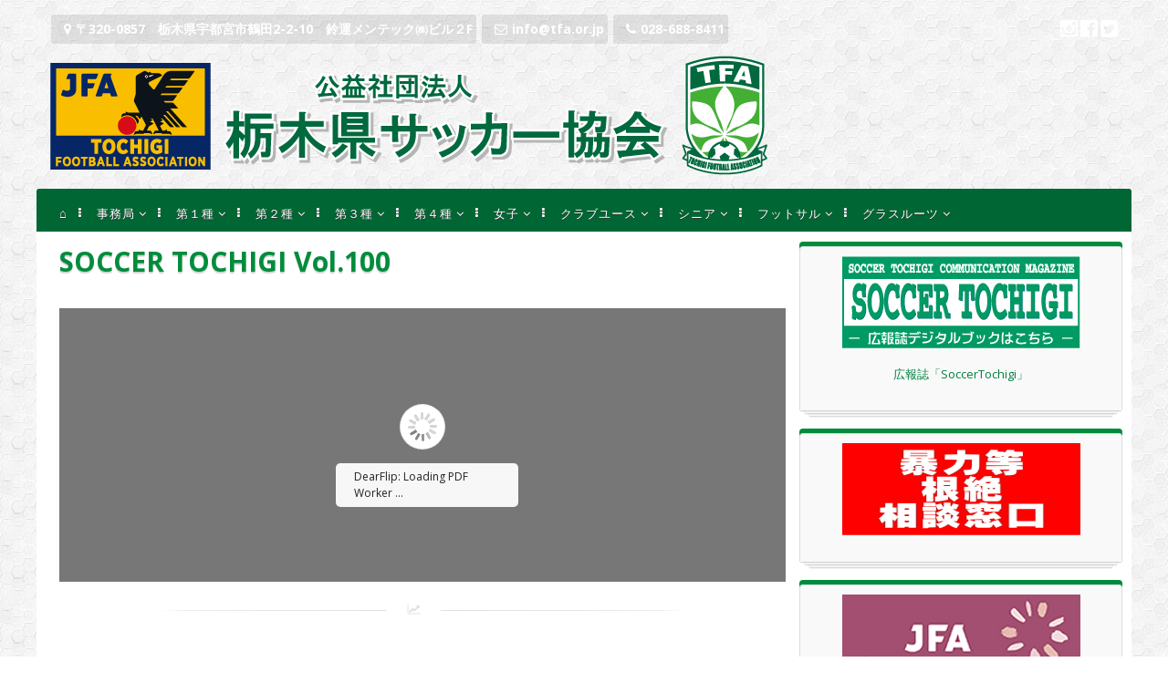

--- FILE ---
content_type: text/html; charset=UTF-8
request_url: http://www.tfa.or.jp/wptfa/?page_id=3438
body_size: 47713
content:
<!DOCTYPE html>
<html lang="ja">
<head>
<meta charset="UTF-8">
<meta name="viewport" content="width=device-width, initial-scale=1">
<link rel="profile" href="http://gmpg.org/xfn/11">
<link rel="pingback" href="http://www.tfa.or.jp/wptfa/xmlrpc.php">
<title>SOCCER TOCHIGI Vol.100 &#8211; 公益社団法人 栃木県サッカー協会</title>
<link rel='dns-prefetch' href='//fonts.googleapis.com' />
<link rel='dns-prefetch' href='//s.w.org' />
<link rel="alternate" type="application/rss+xml" title="公益社団法人 栃木県サッカー協会 &raquo; フィード" href="http://www.tfa.or.jp/wptfa/?feed=rss2" />
<link rel="alternate" type="application/rss+xml" title="公益社団法人 栃木県サッカー協会 &raquo; コメントフィード" href="http://www.tfa.or.jp/wptfa/?feed=comments-rss2" />
		<script type="text/javascript">
			window._wpemojiSettings = {"baseUrl":"https:\/\/s.w.org\/images\/core\/emoji\/11\/72x72\/","ext":".png","svgUrl":"https:\/\/s.w.org\/images\/core\/emoji\/11\/svg\/","svgExt":".svg","source":{"concatemoji":"http:\/\/www.tfa.or.jp\/wptfa\/wp-includes\/js\/wp-emoji-release.min.js?ver=4.9.26"}};
			!function(e,a,t){var n,r,o,i=a.createElement("canvas"),p=i.getContext&&i.getContext("2d");function s(e,t){var a=String.fromCharCode;p.clearRect(0,0,i.width,i.height),p.fillText(a.apply(this,e),0,0);e=i.toDataURL();return p.clearRect(0,0,i.width,i.height),p.fillText(a.apply(this,t),0,0),e===i.toDataURL()}function c(e){var t=a.createElement("script");t.src=e,t.defer=t.type="text/javascript",a.getElementsByTagName("head")[0].appendChild(t)}for(o=Array("flag","emoji"),t.supports={everything:!0,everythingExceptFlag:!0},r=0;r<o.length;r++)t.supports[o[r]]=function(e){if(!p||!p.fillText)return!1;switch(p.textBaseline="top",p.font="600 32px Arial",e){case"flag":return s([55356,56826,55356,56819],[55356,56826,8203,55356,56819])?!1:!s([55356,57332,56128,56423,56128,56418,56128,56421,56128,56430,56128,56423,56128,56447],[55356,57332,8203,56128,56423,8203,56128,56418,8203,56128,56421,8203,56128,56430,8203,56128,56423,8203,56128,56447]);case"emoji":return!s([55358,56760,9792,65039],[55358,56760,8203,9792,65039])}return!1}(o[r]),t.supports.everything=t.supports.everything&&t.supports[o[r]],"flag"!==o[r]&&(t.supports.everythingExceptFlag=t.supports.everythingExceptFlag&&t.supports[o[r]]);t.supports.everythingExceptFlag=t.supports.everythingExceptFlag&&!t.supports.flag,t.DOMReady=!1,t.readyCallback=function(){t.DOMReady=!0},t.supports.everything||(n=function(){t.readyCallback()},a.addEventListener?(a.addEventListener("DOMContentLoaded",n,!1),e.addEventListener("load",n,!1)):(e.attachEvent("onload",n),a.attachEvent("onreadystatechange",function(){"complete"===a.readyState&&t.readyCallback()})),(n=t.source||{}).concatemoji?c(n.concatemoji):n.wpemoji&&n.twemoji&&(c(n.twemoji),c(n.wpemoji)))}(window,document,window._wpemojiSettings);
		</script>
		<style type="text/css">
img.wp-smiley,
img.emoji {
	display: inline !important;
	border: none !important;
	box-shadow: none !important;
	height: 1em !important;
	width: 1em !important;
	margin: 0 .07em !important;
	vertical-align: -0.1em !important;
	background: none !important;
	padding: 0 !important;
}
</style>
<link rel='stylesheet' id='ai1ec_style-css'  href='//www.tfa.or.jp/wptfa/wp-content/plugins/all-in-one-event-calendar/public/themes-ai1ec/plana/css/ai1ec_parsed_css.css?ver=2.5.28' type='text/css' media='all' />
<link rel='stylesheet' id='contact-form-7-css'  href='http://www.tfa.or.jp/wptfa/wp-content/plugins/contact-form-7/includes/css/styles.css?ver=5.0' type='text/css' media='all' />
<link rel='stylesheet' id='tinyjpfont-styles-css'  href='http://www.tfa.or.jp/wptfa/wp-content/plugins/japanese-font-for-tinymce/addfont.css?ver=4.9.26' type='text/css' media='all' />
<link rel='stylesheet' id='dashicons-css'  href='http://www.tfa.or.jp/wptfa/wp-includes/css/dashicons.min.css?ver=4.9.26' type='text/css' media='all' />
<link rel='stylesheet' id='post-views-counter-frontend-css'  href='http://www.tfa.or.jp/wptfa/wp-content/plugins/post-views-counter/css/frontend.css?ver=1.3.1' type='text/css' media='all' />
<link rel='stylesheet' id='whats-new-style-css'  href='http://www.tfa.or.jp/wptfa/wp-content/plugins/whats-new-genarator/whats-new.css?ver=2.0.2' type='text/css' media='all' />
<link rel='stylesheet' id='corporatebusiness-style-css'  href='http://www.tfa.or.jp/wptfa/wp-content/themes/corporatebusiness-freemium/style.css?ver=4.9.26' type='text/css' media='all' />
<link rel='stylesheet' id='corporatebusiness-vegas-style-css'  href='http://www.tfa.or.jp/wptfa/wp-content/themes/corporatebusiness-freemium/inc/css/vegas.min.css?ver=4.9.26' type='text/css' media='all' />
<link rel='stylesheet' id='corporatebusiness-bxslider-style-css'  href='http://www.tfa.or.jp/wptfa/wp-content/themes/corporatebusiness-freemium/inc/css/bxslider.css?ver=4.9.26' type='text/css' media='all' />
<link rel='stylesheet' id='corporatebusiness-font-awesome-css'  href='http://www.tfa.or.jp/wptfa/wp-content/themes/corporatebusiness-freemium/inc/font-awesome/css/font-awesome.min.css?ver=4.9.26' type='text/css' media='all' />
<link rel='stylesheet' id='corporatebusiness-google-fonts-css'  href='//fonts.googleapis.com/css?family=Open+Sans%3A400italic%2C700italic%2C400%2C700&#038;ver=4.9.26' type='text/css' media='all' />
<link rel='stylesheet' id='dflip-icons-style-css'  href='http://www.tfa.or.jp/wptfa/wp-content/plugins/3d-flipbook-dflip-lite/assets/css/themify-icons.min.css?ver=1.7.33' type='text/css' media='all' />
<link rel='stylesheet' id='dflip-style-css'  href='http://www.tfa.or.jp/wptfa/wp-content/plugins/3d-flipbook-dflip-lite/assets/css/dflip.min.css?ver=1.7.33' type='text/css' media='all' />
<script type='text/javascript'>
/* <![CDATA[ */
var ahcfree_ajax_front = {"ajax_url":"http:\/\/www.tfa.or.jp\/wptfa\/wp-admin\/admin-ajax.php","page_id":"3438","page_title":"SOCCER TOCHIGI Vol.100","post_type":"page"};
/* ]]> */
</script>
<script type='text/javascript' src='http://www.tfa.or.jp/wptfa/wp-content/plugins/visitors-traffic-real-time-statistics/js/front.js?ver=4.9.26'></script>
<script type='text/javascript' src='http://www.tfa.or.jp/wptfa/wp-includes/js/jquery/jquery.js?ver=1.12.4'></script>
<script type='text/javascript' src='http://www.tfa.or.jp/wptfa/wp-includes/js/jquery/jquery-migrate.min.js?ver=1.4.1'></script>
<script type='text/javascript' src='http://www.tfa.or.jp/wptfa/wp-content/themes/corporatebusiness-freemium/inc/js/jquery.fitvids.js?ver=4.9.26'></script>
<script type='text/javascript' src='http://www.tfa.or.jp/wptfa/wp-content/themes/corporatebusiness-freemium/inc/js/fitvids-doc-ready.js?ver=4.9.26'></script>
<script type='text/javascript' src='http://www.tfa.or.jp/wptfa/wp-content/themes/corporatebusiness-freemium/inc/js/vegas.min.js?ver=4.9.26'></script>
<script type='text/javascript' src='http://www.tfa.or.jp/wptfa/wp-content/themes/corporatebusiness-freemium/inc/js/jquery.bxslider.min.js?ver=4.9.26'></script>
<script type='text/javascript' src='http://www.tfa.or.jp/wptfa/wp-content/themes/corporatebusiness-freemium/inc/js/jquery.black.and.white.js?ver=4.9.26'></script>
<script type='text/javascript' src='http://www.tfa.or.jp/wptfa/wp-content/themes/corporatebusiness-freemium/inc/js/base.js?ver=4.9.26'></script>
<!--[if lt IE 9]>
<script type='text/javascript' src='http://www.tfa.or.jp/wptfa/wp-content/themes/corporatebusiness-freemium/js/html5shiv.min.js?ver=3.7.2'></script>
<![endif]-->
<link rel='https://api.w.org/' href='http://www.tfa.or.jp/wptfa/index.php?rest_route=/' />
<link rel="EditURI" type="application/rsd+xml" title="RSD" href="http://www.tfa.or.jp/wptfa/xmlrpc.php?rsd" />
<link rel="wlwmanifest" type="application/wlwmanifest+xml" href="http://www.tfa.or.jp/wptfa/wp-includes/wlwmanifest.xml" /> 
<meta name="generator" content="WordPress 4.9.26" />
<link rel="canonical" href="http://www.tfa.or.jp/wptfa/?page_id=3438" />
<link rel='shortlink' href='http://www.tfa.or.jp/wptfa/?p=3438' />
<link rel="alternate" type="application/json+oembed" href="http://www.tfa.or.jp/wptfa/index.php?rest_route=%2Foembed%2F1.0%2Fembed&#038;url=http%3A%2F%2Fwww.tfa.or.jp%2Fwptfa%2F%3Fpage_id%3D3438" />
<link rel="alternate" type="text/xml+oembed" href="http://www.tfa.or.jp/wptfa/index.php?rest_route=%2Foembed%2F1.0%2Fembed&#038;url=http%3A%2F%2Fwww.tfa.or.jp%2Fwptfa%2F%3Fpage_id%3D3438&#038;format=xml" />
		<style type="text/css">body,button,input,select,textarea {font-family: 'Open Sans', sans-serif; font-weight: 400;}#primary-menu > li > a {font-family: 'Open Sans', sans-serif; font-weight: 400;}article .entry-content, article .entry-summary {font-family: 'Open Sans', sans-serif; font-weight: 400;}body,button,input,select,textarea { font-size:13px;}#primary-menu > li > a { font-size:13px;}
		.widget-area .widget{box-shadow: 0px -5px 0px 0px #008c3c;}
		blockquote{border-left:2px solid #008c3c;}
		.page-content ul li:before,
		.entry-content ul li:before,
		.entry-summary ul li:before,
		.page-content h1:before,
		.entry-content h1:before,
		.page-content h2:before,
		.entry-content h2:before,
		.page-content h3:before,
		.entry-content h3:before
		{color:#008c3c;}
		pre{border-left:2px solid #008c3c;}
		button,input[type="button"],input[type="reset"],input[type="submit"]{background:#008c3c;}
		a:hover,a:focus,a:active{color:#008c3c;}
		.pagination .nav-links a:hover{color:#008c3c;}
		.pagination .current{color:#008c3c;}
		.entry-content a{color:#008c3c;}
		.wp-pagenavi span.current{color:#008c3c;}
		.entry-title, .entry-title a, .widget-area .widget-title{color:#008c3c;}
		#next-slide,#prev-slide{color:#008c3c;}
		#controllers a:hover, #controllers a.active{color:#008c3c;}
		#controllers a:hover, #controllers a.active{background-color:#008c3c;}
		#slider-title a{background:#008c3c;}
		.comments-title, .comment-reply-title {color:#008c3c;}
		.content-box .featured-image {border-color:#008c3c;}
		.content-box .readmore i {color:#008c3c;}
		
		.woocommerce a.button, .woocommerce button.button,
		.woocommerce input.button, .woocommerce #respond input#submit.alt,
		.woocommerce a.button, .woocommerce button.button,
		.woocommerce a.button.alt, .woocommerce button.button.alt, .woocommerce input.button.alt,
		.woocommerce #respond input#submit
		{
			background-color:#008c3c;border-color:#008c3c;
		}.site-description,.site-description a{color:#ffffff;}.site-description span:hover {
				color:#faff00;
				border-color:#faff00;}
				.header-search .search-field:hover {border-color:#faff00;}header.site-header{background-image:none;}.entry-meta, .entry-meta span a,
				 .entry-footer, .entry-footer span a {color:#0a0a0a;}.main-navigation{background-image:url(http://www.tfa.or.jp/wptfa/wp-content/uploads/bg.gif);}.main-navigation li a:hover{
			color:#12ed49;
			border-color:#12ed49;}</style>
		<script data-cfasync="false"> var dFlipLocation = "http://www.tfa.or.jp/wptfa/wp-content/plugins/3d-flipbook-dflip-lite/assets/"; var dFlipWPGlobal = {"text":{"toggleSound":"Turn on\/off Sound","toggleThumbnails":"Toggle Thumbnails","toggleOutline":"Toggle Outline\/Bookmark","previousPage":"Previous Page","nextPage":"Next Page","toggleFullscreen":"Toggle Fullscreen","zoomIn":"Zoom In","zoomOut":"Zoom Out","toggleHelp":"Toggle Help","singlePageMode":"Single Page Mode","doublePageMode":"Double Page Mode","downloadPDFFile":"Download PDF File","gotoFirstPage":"Goto First Page","gotoLastPage":"Goto Last Page","share":"Share","mailSubject":"I wanted you to see this FlipBook","mailBody":"Check out this site {{url}}","loading":"DearFlip: Loading "},"moreControls":"download,pageMode,startPage,endPage,sound","hideControls":"","scrollWheel":"true","backgroundColor":"#777","backgroundImage":"","height":"auto","paddingLeft":"20","paddingRight":"20","controlsPosition":"bottom","duration":800,"soundEnable":"true","enableDownload":"true","enableAnnotation":"false","enableAnalytics":"false","webgl":"true","hard":"none","maxTextureSize":"1600","rangeChunkSize":"524288","zoomRatio":1.5,"stiffness":3,"pageMode":"0","singlePageMode":"0","pageSize":"0","autoPlay":"false","autoPlayDuration":5000,"autoPlayStart":"false","linkTarget":"2","sharePrefix":"dearflip-"};</script><style type="text/css" id="custom-background-css">
body.custom-background { background-image: url("http://www.tfa.or.jp/wptfa/wp-content/themes/corporatebusiness-freemium/images/bg.jpg"); background-position: left top; background-size: auto; background-repeat: repeat; background-attachment: scroll; }
</style>
	
<link rel="apple-touch-icon" sizes="57x57" href="/apple-touch-icon-57x57.png">
<link rel="apple-touch-icon" sizes="60x60" href="/apple-touch-icon-60x60.png">
<link rel="apple-touch-icon" sizes="72x72" href="/apple-touch-icon-72x72.png">
<link rel="apple-touch-icon" sizes="76x76" href="/apple-touch-icon-76x76.png">
<link rel="apple-touch-icon" sizes="114x114" href="/apple-touch-icon-114x114.png">
<link rel="apple-touch-icon" sizes="120x120" href="/apple-touch-icon-120x120.png">
<link rel="apple-touch-icon" sizes="144x144" href="/apple-touch-icon-144x144.png">
<link rel="apple-touch-icon" sizes="152x152" href="/apple-touch-icon-152x152.png">
<link rel="apple-touch-icon" sizes="180x180" href="/apple-touch-icon-180x180.png">
<link rel="icon" type="image/png" href="/favicon-32x32.png" sizes="32x32">
<link rel="icon" type="image/png" href="/android-chrome-192x192.png" sizes="192x192">
<link rel="icon" type="image/png" href="/favicon-96x96.png" sizes="96x96">
<link rel="icon" type="image/png" href="/favicon-16x16.png" sizes="16x16">
<link rel="manifest" href="/android-chrome-manifest.json">
<meta name="msapplication-TileColor" content="#da532c">
<meta name="msapplication-TileImage" content="/mstile-144x144.png">
<meta name="theme-color" content="#ffffff">
	
</head>

<body class="page-template-default page page-id-3438 custom-background">
<div id="page" class="hfeed site">
	<a class="skip-link screen-reader-text" href="#content">コンテンツへスキップ</a>
	<header id="masthead" class="site-header" role="banner">
		<div class="site-branding">
        	<div class="header-top">
            	<div class="site-description">	<div class="site-contact header">
                	<span class="address"><i class="fa fa-map-marker"></i>〒320-0857　栃木県宇都宮市鶴田2-2-10　鈴運メンテック㈱ビル２F</span> <span class="mail"><i class="fa fa-envelope-o"></i>info@tfa.or.jp</span> <span class="phone"><i class="fa fa-phone"></i>028-688-8411</span> 	</div>
	 </div>
                <div class="header-search"><span class="sm sm-header"><a href="https://www.instagram.com/tochigi.football.association" title="（公社）栃木県サッカー協会公式Instagram" target="_blank" style="color:#ffffff;"  class="sm-icon-header"><i class="fa fa-instagram fa-3x"></i> <span class="fa-3x"></span></a> <a href="https://www.facebook.com/tochigi.football.association" title="（公社）栃木県サッカー協会Facebook" target="_blank" style="color:#ffffff;"  class="sm-icon-header"><i class="fa fa-facebook-official fa-3x"></i> <span class="fa-3x"></span></a> <a href="https://twitter.com/tochigifa" title="（公社）栃木県サッカー協会公式X（Twitter）" target="_blank" style="color:#ffffff;"  class="sm-icon-header"><i class="fa fa-twitter-square fa-3x"></i> <span class="fa-3x"></span></a></span></div>
            </div><!-- .header-top -->
        	
		            <div class="header-logo-image align-left">
                <a href="http://www.tfa.or.jp/wptfa/" title="公益社団法人 栃木県サッカー協会" rel="home">
                <img src="http://www.tfa.or.jp/wptfa/wp-content/uploads//headerlogo2.png" alt="公益社団法人 栃木県サッカー協会">
                </a>
            </div><!-- #header-logo-image -->
                    <div class="clear"></div>
		</div><!-- .site-branding -->
	</header><!-- #masthead -->
    
    <nav id="site-navigation" class="main-navigation " role="navigation">
        <div class="menu-%e3%83%a1%e3%82%a4%e3%83%b3-container"><ul id="primary-menu" class="menu"><li id="menu-item-453" class="menu-item menu-item-type-custom menu-item-object-custom menu-item-home menu-item-453"><a href="http://www.tfa.or.jp/wptfa/">⌂</a></li>
<li id="menu-item-486" class="menu-item menu-item-type-taxonomy menu-item-object-category menu-item-has-children menu-item-486"><a href="http://www.tfa.or.jp/wptfa/?cat=23">事務局</a>
<ul class="sub-menu">
	<li id="menu-item-4422" class="menu-item menu-item-type-taxonomy menu-item-object-category menu-item-4422"><a href="http://www.tfa.or.jp/wptfa/?cat=23">記事一覧</a></li>
	<li id="menu-item-4423" class="menu-item menu-item-type-post_type menu-item-object-page menu-item-4423"><a href="http://www.tfa.or.jp/wptfa/?page_id=19">協会概要</a></li>
	<li id="menu-item-4424" class="menu-item menu-item-type-post_type menu-item-object-page menu-item-4424"><a href="http://www.tfa.or.jp/wptfa/?page_id=20">役員組織</a></li>
	<li id="menu-item-4425" class="menu-item menu-item-type-post_type menu-item-object-page menu-item-4425"><a href="http://www.tfa.or.jp/wptfa/?page_id=3472">賛助会員</a></li>
	<li id="menu-item-4426" class="menu-item menu-item-type-post_type menu-item-object-page menu-item-4426"><a href="http://www.tfa.or.jp/wptfa/?page_id=529">定款</a></li>
	<li id="menu-item-4427" class="menu-item menu-item-type-post_type menu-item-object-page menu-item-4427"><a href="http://www.tfa.or.jp/wptfa/?page_id=2827">規約等</a></li>
	<li id="menu-item-4430" class="menu-item menu-item-type-post_type menu-item-object-page menu-item-4430"><a href="http://www.tfa.or.jp/wptfa/?page_id=2832">理念・ビジョン</a></li>
	<li id="menu-item-4429" class="menu-item menu-item-type-post_type menu-item-object-page menu-item-4429"><a href="http://www.tfa.or.jp/wptfa/?page_id=2837">ミッションファイル</a></li>
	<li id="menu-item-4428" class="menu-item menu-item-type-post_type menu-item-object-page menu-item-4428"><a href="http://www.tfa.or.jp/wptfa/?page_id=328">アクションプラン</a></li>
	<li id="menu-item-4431" class="menu-item menu-item-type-post_type menu-item-object-page menu-item-4431"><a href="http://www.tfa.or.jp/wptfa/?page_id=530">総会資料</a></li>
</ul>
</li>
<li id="menu-item-122" class="menu-item menu-item-type-taxonomy menu-item-object-category menu-item-has-children menu-item-122"><a href="http://www.tfa.or.jp/wptfa/?cat=11">第１種</a>
<ul class="sub-menu">
	<li id="menu-item-236" class="menu-item menu-item-type-taxonomy menu-item-object-category menu-item-236"><a href="http://www.tfa.or.jp/wptfa/?cat=11">記事一覧</a></li>
	<li id="menu-item-463" class="menu-item menu-item-type-custom menu-item-object-custom menu-item-463"><a href="http://www.tfa.or.jp/cgi/news1/index.cgi">大会等のお知らせ</a></li>
	<li id="menu-item-235" class="menu-item menu-item-type-custom menu-item-object-custom menu-item-235"><a target="_blank" href="http://api.lsin.jp/?c=3&#038;l=30">試合結果速報</a></li>
</ul>
</li>
<li id="menu-item-123" class="menu-item menu-item-type-taxonomy menu-item-object-category menu-item-has-children menu-item-123"><a href="http://www.tfa.or.jp/wptfa/?cat=12">第２種</a>
<ul class="sub-menu">
	<li id="menu-item-281" class="menu-item menu-item-type-taxonomy menu-item-object-category menu-item-281"><a href="http://www.tfa.or.jp/wptfa/?cat=12">記事一覧</a></li>
	<li id="menu-item-464" class="menu-item menu-item-type-custom menu-item-object-custom menu-item-464"><a href="http://www.tfa.or.jp/cgi/news2/index.cgi">大会等のお知らせ</a></li>
	<li id="menu-item-282" class="menu-item menu-item-type-custom menu-item-object-custom menu-item-282"><a target="_blank" href="http://api.lsin.jp/?c=3&#038;l=35">試合結果速報</a></li>
</ul>
</li>
<li id="menu-item-124" class="menu-item menu-item-type-taxonomy menu-item-object-category menu-item-has-children menu-item-124"><a href="http://www.tfa.or.jp/wptfa/?cat=13">第３種</a>
<ul class="sub-menu">
	<li id="menu-item-283" class="menu-item menu-item-type-taxonomy menu-item-object-category menu-item-283"><a href="http://www.tfa.or.jp/wptfa/?cat=13">記事一覧</a></li>
	<li id="menu-item-465" class="menu-item menu-item-type-custom menu-item-object-custom menu-item-465"><a href="http://www.tfa.or.jp/cgi/news3/index.cgi">大会等のお知らせ</a></li>
	<li id="menu-item-284" class="menu-item menu-item-type-custom menu-item-object-custom menu-item-284"><a target="_blank" href="http://api.lsin.jp/?c=3&#038;l=38">試合結果速報</a></li>
</ul>
</li>
<li id="menu-item-125" class="menu-item menu-item-type-taxonomy menu-item-object-category menu-item-has-children menu-item-125"><a href="http://www.tfa.or.jp/wptfa/?cat=14">第４種</a>
<ul class="sub-menu">
	<li id="menu-item-285" class="menu-item menu-item-type-taxonomy menu-item-object-category menu-item-285"><a href="http://www.tfa.or.jp/wptfa/?cat=14">記事一覧</a></li>
	<li id="menu-item-466" class="menu-item menu-item-type-custom menu-item-object-custom menu-item-466"><a href="http://www.tfa.or.jp/cgi/news8/index.cgi">大会等のお知らせ</a></li>
	<li id="menu-item-286" class="menu-item menu-item-type-custom menu-item-object-custom menu-item-286"><a target="_blank" href="http://api.lsin.jp/?c=3&#038;l=41">試合結果速報</a></li>
</ul>
</li>
<li id="menu-item-126" class="menu-item menu-item-type-taxonomy menu-item-object-category menu-item-has-children menu-item-126"><a href="http://www.tfa.or.jp/wptfa/?cat=15">女子</a>
<ul class="sub-menu">
	<li id="menu-item-288" class="menu-item menu-item-type-taxonomy menu-item-object-category menu-item-288"><a href="http://www.tfa.or.jp/wptfa/?cat=15">記事一覧</a></li>
	<li id="menu-item-467" class="menu-item menu-item-type-custom menu-item-object-custom menu-item-467"><a href="http://www.tfa.or.jp/cgi/news4/index.cgi">大会等のお知らせ</a></li>
	<li id="menu-item-287" class="menu-item menu-item-type-custom menu-item-object-custom menu-item-287"><a target="_blank" href="http://api.lsin.jp/?c=3&#038;l%5B%5D=43&#038;l%5B%5D=44&#038;l%5B%5D=45&#038;l%5B%5D=46">試合結果速報</a></li>
</ul>
</li>
<li id="menu-item-127" class="menu-item menu-item-type-taxonomy menu-item-object-category menu-item-has-children menu-item-127"><a href="http://www.tfa.or.jp/wptfa/?cat=16">クラブユース</a>
<ul class="sub-menu">
	<li id="menu-item-641" class="menu-item menu-item-type-custom menu-item-object-custom menu-item-641"><a target="_blank" href="http://clubyouth.net/">連盟公式サイト</a></li>
	<li id="menu-item-289" class="menu-item menu-item-type-taxonomy menu-item-object-category menu-item-289"><a href="http://www.tfa.or.jp/wptfa/?cat=16">記事一覧</a></li>
	<li id="menu-item-290" class="menu-item menu-item-type-custom menu-item-object-custom menu-item-290"><a target="_blank" href="http://api.lsin.jp/?c=3&#038;l%5B%5D=36&#038;l%5B%5D=39">試合結果速報</a></li>
</ul>
</li>
<li id="menu-item-128" class="menu-item menu-item-type-taxonomy menu-item-object-category menu-item-has-children menu-item-128"><a href="http://www.tfa.or.jp/wptfa/?cat=17">シニア</a>
<ul class="sub-menu">
	<li id="menu-item-292" class="menu-item menu-item-type-taxonomy menu-item-object-category menu-item-292"><a href="http://www.tfa.or.jp/wptfa/?cat=17">記事一覧</a></li>
	<li id="menu-item-468" class="menu-item menu-item-type-custom menu-item-object-custom menu-item-468"><a href="http://www.tfa.or.jp/cgi/news7/index.cgi">大会等のお知らせ</a></li>
	<li id="menu-item-291" class="menu-item menu-item-type-custom menu-item-object-custom menu-item-291"><a target="_blank" href="http://api.lsin.jp/?c=3&#038;l=47">試合結果速報</a></li>
</ul>
</li>
<li id="menu-item-129" class="menu-item menu-item-type-taxonomy menu-item-object-category menu-item-has-children menu-item-129"><a href="http://www.tfa.or.jp/wptfa/?cat=18">フットサル</a>
<ul class="sub-menu">
	<li id="menu-item-294" class="menu-item menu-item-type-taxonomy menu-item-object-category menu-item-294"><a href="http://www.tfa.or.jp/wptfa/?cat=18">記事一覧</a></li>
	<li id="menu-item-469" class="menu-item menu-item-type-custom menu-item-object-custom menu-item-469"><a href="http://www.tfa.or.jp/cgi/news6/index.cgi">大会等のお知らせ</a></li>
	<li id="menu-item-293" class="menu-item menu-item-type-custom menu-item-object-custom menu-item-293"><a target="_blank" href="http://api.lsin.jp/?c=3&#038;l=73">試合結果速報</a></li>
	<li id="menu-item-3501" class="menu-item menu-item-type-post_type menu-item-object-page menu-item-3501"><a href="http://www.tfa.or.jp/wptfa/?page_id=3497">決算</a></li>
	<li id="menu-item-4839" class="menu-item menu-item-type-post_type menu-item-object-page menu-item-4839"><a href="http://www.tfa.or.jp/wptfa/?page_id=4837">２０２４年度 定期総会</a></li>
</ul>
</li>
<li id="menu-item-3704" class="menu-item menu-item-type-taxonomy menu-item-object-category menu-item-has-children menu-item-3704"><a href="http://www.tfa.or.jp/wptfa/?cat=95">グラスルーツ</a>
<ul class="sub-menu">
	<li id="menu-item-3703" class="menu-item menu-item-type-taxonomy menu-item-object-category menu-item-3703"><a href="http://www.tfa.or.jp/wptfa/?cat=95">フェスティバルのご案内</a></li>
	<li id="menu-item-3896" class="menu-item menu-item-type-taxonomy menu-item-object-category menu-item-3896"><a href="http://www.tfa.or.jp/wptfa/?cat=98">キッズリーダー講習会のご案内</a></li>
	<li id="menu-item-3748" class="menu-item menu-item-type-post_type menu-item-object-page menu-item-3748"><a href="http://www.tfa.or.jp/wptfa/?page_id=3746">巡回指導について</a></li>
	<li id="menu-item-470" class="menu-item menu-item-type-custom menu-item-object-custom menu-item-470"><a href="http://www.tfa.or.jp/cgi/news9/index.cgi">その他のお知らせ</a></li>
</ul>
</li>
</ul></div>        
        <div class="clear"></div>
        <div class="nav-foot"></div>
    </nav><!-- #site-navigation -->
    
    <!-- Responsive Menu -->
    <div class="responsive-menu-bar open-responsive-menu"><i class="fa fa-bars"></i> <span>メニュー</span></div>
    <div id="responsive-menu">
        <div class="menu-close-bar open-responsive-menu"><i class="fa fa-times"></i> 閉じる</div>
    </div>
	<div class="clear"></div>
<div id="content" class="site-content">
<!--Breadcrumb NavXT support-->
<div class="breadcrumbs" typeof="BreadcrumbList" vocab="http://schema.org/">
</div>

<!-- No Sidebar -->
	<div id="primary" class="content-area">
		<main id="main" class="site-main" role="main">

			
				
<article id="post-3438" class="post-3438 page type-page status-publish hentry">

	<header class="entry-header">
		<h1 class="entry-title">SOCCER TOCHIGI Vol.100</h1>        
        <div class="entry-meta">
                </div>
	</header><!-- .entry-header -->

	<div class="entry-content">
		<div class="_df_book df-lite" id="df_3436"  data-title="%e3%82%b5%e3%83%83%e3%82%ab%e3%83%bc%e3%81%a8%e3%81%a1%e3%81%8e-vol-100" _slug="%e3%82%b5%e3%83%83%e3%82%ab%e3%83%bc%e3%81%a8%e3%81%a1%e3%81%8e-vol-100" wpoptions="true" thumbtype="bg" ><p class="df-raw-loading">Please wait while flipbook is loading. For more related info, FAQs and issues please refer to <a href="https://wordpress.org/plugins/3d-flipbook-dflip-lite/#installation">DearFlip WordPress Flipbook Plugin Help</a> documentation.</p></div><script class="df-shortcode-script" type="application/javascript">window.option_df_3436 = {"outline":[],"forceFit":"true","autoEnableOutline":"false","autoEnableThumbnail":"false","overwritePDFOutline":"false","direction":"1","pageSize":"0","source":"http:\/\/www.tfa.or.jp\/wptfa\/wp-content\/uploads\/pr_magazine\/vol_100.pdf","wpOptions":"true"}; if(window.DFLIP && window.DFLIP.parseBooks){window.DFLIP.parseBooks();}</script>
			</div><!-- .entry-content -->
    
</article><!-- #post-## -->

				
			
		</main><!-- #main -->
	</div><!-- #primary -->


<div id="secondary" class="widget-area sidebar-right" role="complementary">
	<aside id="text-5" class="widget widget_text">			<div class="textwidget"><p><a href="http://www.tfa.or.jp/wptfa/?p=5187"><img class="aligncenter wp-image-3762 size-full" src="http://www.tfa.or.jp/wptfa/wp-content/uploads//SoccerTochigiDigitalBookBanner.jpg" alt="" width="261" height="101" /></a></p>
<p><center><a href="http://www.tfa.or.jp/wptfa/?page_id=373">広報誌「SoccerTochigi」</a></center></p>
</div>
		<div class="widget-bottom">
								<div class="l"></div>
								<div class="r"></div>
							</div>
							</aside><aside id="text-6" class="widget widget_text">			<div class="textwidget"><p><a href="http://www.tfa.or.jp/wptfa/?page_id=3818"><img class="aligncenter size-full wp-image-3816" src="http://www.tfa.or.jp/wptfa/wp-content/uploads//image3-1.jpg" alt="" width="261" height="101" /></a></p>
</div>
		<div class="widget-bottom">
								<div class="l"></div>
								<div class="r"></div>
							</div>
							</aside><aside id="text-7" class="widget widget_text">			<div class="textwidget"><p><a href="http://www.tfa.or.jp/wptfa/?page_id=5229"><img class="aligncenter size-full wp-image-5236" src="http://www.tfa.or.jp/wptfa/wp-content/uploads//なでしこひろばロゴ3.jpg" alt="" width="261" height="97" /></a></p>
</div>
		<div class="widget-bottom">
								<div class="l"></div>
								<div class="r"></div>
							</div>
							</aside><aside id="search-3" class="widget widget_search"><form role="search" method="get" class="search-form" action="http://www.tfa.or.jp/wptfa/" autocomplete='off'>
	<input type="text" class="search-field" placeholder="検索 &hellip;" value="" name="s" />
	<input type="submit" class="search-submit" value="検索" title="検索" />
</form>
<div class="clear"></div><div class="widget-bottom">
								<div class="l"></div>
								<div class="r"></div>
							</div>
							</aside><aside id="nav_menu-8" class="widget widget_nav_menu"><div class="menu-%e3%82%b5%e3%82%a4%e3%83%89%ef%bc%93-container"><ul id="menu-%e3%82%b5%e3%82%a4%e3%83%89%ef%bc%93" class="menu"><li id="menu-item-586" class="menu-item menu-item-type-post_type menu-item-object-page menu-item-586"><a href="http://www.tfa.or.jp/wptfa/?page_id=243">お問合せ</a></li>
</ul></div><div class="widget-bottom">
								<div class="l"></div>
								<div class="r"></div>
							</div>
							</aside><aside id="nav_menu-9" class="widget widget_nav_menu"><div class="menu-%e3%82%b5%e3%82%a4%e3%83%89%ef%bc%92-container"><ul id="menu-%e3%82%b5%e3%82%a4%e3%83%89%ef%bc%92" class="menu"><li id="menu-item-482" class="menu-item menu-item-type-taxonomy menu-item-object-category menu-item-482"><a href="http://www.tfa.or.jp/wptfa/?cat=19">技術強化(指導者)委員会</a></li>
<li id="menu-item-483" class="menu-item menu-item-type-taxonomy menu-item-object-category menu-item-483"><a href="http://www.tfa.or.jp/wptfa/?cat=20">審判委員会</a></li>
<li id="menu-item-565" class="menu-item menu-item-type-post_type menu-item-object-page menu-item-565"><a href="http://www.tfa.or.jp/wptfa/?page_id=560">地区委員会</a></li>
<li id="menu-item-4327" class="menu-item menu-item-type-post_type menu-item-object-page menu-item-has-children menu-item-4327"><a href="http://www.tfa.or.jp/wptfa/?page_id=4320">医事委員会</a>
<ul class="sub-menu">
	<li id="menu-item-1306" class="menu-item menu-item-type-taxonomy menu-item-object-category menu-item-1306"><a href="http://www.tfa.or.jp/wptfa/?cat=76">記事一覧</a></li>
</ul>
</li>
</ul></div><div class="widget-bottom">
								<div class="l"></div>
								<div class="r"></div>
							</div>
							</aside><aside id="nav_menu-3" class="widget widget_nav_menu"><div class="menu-%e3%82%b5%e3%82%a4%e3%83%89-container"><ul id="menu-%e3%82%b5%e3%82%a4%e3%83%89" class="menu"><li id="menu-item-158" class="menu-item menu-item-type-post_type menu-item-object-page menu-item-158"><a href="http://www.tfa.or.jp/wptfa/?page_id=37">チーム/選手登録</a></li>
<li id="menu-item-157" class="menu-item menu-item-type-post_type menu-item-object-page menu-item-157"><a href="http://www.tfa.or.jp/wptfa/?page_id=36">試合会場案内</a></li>
<li id="menu-item-2051" class="menu-item menu-item-type-post_type menu-item-object-page menu-item-2051"><a href="http://www.tfa.or.jp/wptfa/?page_id=2050">バナー広告募集概要</a></li>
<li id="menu-item-159" class="menu-item menu-item-type-post_type menu-item-object-page menu-item-159"><a href="http://www.tfa.or.jp/wptfa/?page_id=38">リンク</a></li>
</ul></div><div class="widget-bottom">
								<div class="l"></div>
								<div class="r"></div>
							</div>
							</aside><aside id="text-2" class="widget widget_text">			<div class="textwidget"><p><a href="http://www.jfa.jp/" target="_blank" rel="noopener"><img class="aligncenter size-full wp-image-602" src="http://www.tfa.or.jp/wptfa/wp-content/uploads/banner-jfajp2.jpg" alt="" width="260" height="62" /></a><a href="http://kanto-fa.jp/" target="_blank" rel="noopener"><img class="aligncenter size-full wp-image-603" src="http://www.tfa.or.jp/wptfa/wp-content/uploads/banner-jfakanto2.jpg" alt="" width="260" height="87" /></a><a href="https://jfaid.jfa.jp/" target="_blank" rel="noopener"><img class="aligncenter wp-image-601 size-full" src="http://www.tfa.or.jp/wptfa/wp-content/uploads//banner-jfakickoff2.jpg" alt="" width="260" height="52" /><img class="aligncenter size-full wp-image-597" src="http://www.tfa.or.jp/wptfa/wp-content/uploads/banner-jfasquare2.jpg" alt="" width="258" height="54" /></a></p>
<p><a href="http://www.jiff.football/" target="_blank" rel="noopener"><img class="aligncenter" src="http://www.tfa.or.jp/wptfa/wp-content/uploads/banner/JIFF.jpg" alt="" width="260" height="83" /></a></p>
<p><a href="https://www.tochigisc.jp/" target="_blank" rel="noopener"><img class="aligncenter size-full wp-image-605" src="http://www.tfa.or.jp/wptfa/wp-content/uploads/banner-tsc2.jpg" alt="" width="260" height="83" /></a></p>
<p></p>
<p><a href="https://liall.co.jp" target="_blank" rel="noopener"><img class="aligncenter" src="http://www.tfa.or.jp/wptfa/wp-content/uploads/banner/liall3.jpg" alt="" /></a></p>
<p><a href="https://city-football-academy.jp/" target="_blank" rel="noopener"><img class="aligncenter size-full wp-image-4106" src="http://www.tfa.or.jp/wptfa/wp-content/uploads//CFA_b_260x100.jpg" alt="" width="260" height="100" /></a></p>
</div>
		<div class="widget-bottom">
								<div class="l"></div>
								<div class="r"></div>
							</div>
							</aside><aside id="text-4" class="widget widget_text"><h1 class="widget-title">Sponsor</h1>			<div class="textwidget"><p><a href="https://www.mizuno.jp/" target="_blank" rel="noopener"><img class="aligncenter size-full wp-image-676" src="http://www.tfa.or.jp/wptfa/wp-content/uploads/MIZUNO_logo.jpg" alt="" width="260" height="100" /></a><a href="https://www.nezas.jp/" target="_blank" rel="noopener"><img class="aligncenter size-full wp-image-677" src="http://www.tfa.or.jp/wptfa/wp-content/uploads/NEZAS_logo.jpg" alt="" width="260" height="100" /></a><a href="https://launch.veo.co/ja" target="_blank" rel="noopener"><img class="aligncenter wp-image-5041 size-full" src="http://www.tfa.or.jp/wptfa/wp-content/uploads//Veo_Brand_Logo_Black_RGB-e1753405710345.jpg" alt="" width="260" height="126" /></a></p>
</div>
		<div class="widget-bottom">
								<div class="l"></div>
								<div class="r"></div>
							</div>
							</aside><aside id="archives-4" class="widget widget_archive"><h1 class="widget-title">アーカイブ</h1>		<label class="screen-reader-text" for="archives-dropdown-4">アーカイブ</label>
		<select id="archives-dropdown-4" name="archive-dropdown" onchange='document.location.href=this.options[this.selectedIndex].value;'>
			
			<option value="">月を選択</option>
				<option value='http://www.tfa.or.jp/wptfa/?m=202602'> 2026年2月 </option>
	<option value='http://www.tfa.or.jp/wptfa/?m=202601'> 2026年1月 </option>
	<option value='http://www.tfa.or.jp/wptfa/?m=202512'> 2025年12月 </option>
	<option value='http://www.tfa.or.jp/wptfa/?m=202511'> 2025年11月 </option>
	<option value='http://www.tfa.or.jp/wptfa/?m=202510'> 2025年10月 </option>
	<option value='http://www.tfa.or.jp/wptfa/?m=202509'> 2025年9月 </option>
	<option value='http://www.tfa.or.jp/wptfa/?m=202508'> 2025年8月 </option>
	<option value='http://www.tfa.or.jp/wptfa/?m=202507'> 2025年7月 </option>
	<option value='http://www.tfa.or.jp/wptfa/?m=202506'> 2025年6月 </option>
	<option value='http://www.tfa.or.jp/wptfa/?m=202505'> 2025年5月 </option>
	<option value='http://www.tfa.or.jp/wptfa/?m=202504'> 2025年4月 </option>
	<option value='http://www.tfa.or.jp/wptfa/?m=202503'> 2025年3月 </option>
	<option value='http://www.tfa.or.jp/wptfa/?m=202502'> 2025年2月 </option>
	<option value='http://www.tfa.or.jp/wptfa/?m=202501'> 2025年1月 </option>
	<option value='http://www.tfa.or.jp/wptfa/?m=202412'> 2024年12月 </option>
	<option value='http://www.tfa.or.jp/wptfa/?m=202411'> 2024年11月 </option>
	<option value='http://www.tfa.or.jp/wptfa/?m=202410'> 2024年10月 </option>
	<option value='http://www.tfa.or.jp/wptfa/?m=202409'> 2024年9月 </option>
	<option value='http://www.tfa.or.jp/wptfa/?m=202408'> 2024年8月 </option>
	<option value='http://www.tfa.or.jp/wptfa/?m=202407'> 2024年7月 </option>
	<option value='http://www.tfa.or.jp/wptfa/?m=202406'> 2024年6月 </option>
	<option value='http://www.tfa.or.jp/wptfa/?m=202405'> 2024年5月 </option>
	<option value='http://www.tfa.or.jp/wptfa/?m=202404'> 2024年4月 </option>
	<option value='http://www.tfa.or.jp/wptfa/?m=202403'> 2024年3月 </option>
	<option value='http://www.tfa.or.jp/wptfa/?m=202402'> 2024年2月 </option>
	<option value='http://www.tfa.or.jp/wptfa/?m=202401'> 2024年1月 </option>
	<option value='http://www.tfa.or.jp/wptfa/?m=202312'> 2023年12月 </option>
	<option value='http://www.tfa.or.jp/wptfa/?m=202311'> 2023年11月 </option>
	<option value='http://www.tfa.or.jp/wptfa/?m=202310'> 2023年10月 </option>
	<option value='http://www.tfa.or.jp/wptfa/?m=202309'> 2023年9月 </option>
	<option value='http://www.tfa.or.jp/wptfa/?m=202308'> 2023年8月 </option>
	<option value='http://www.tfa.or.jp/wptfa/?m=202307'> 2023年7月 </option>
	<option value='http://www.tfa.or.jp/wptfa/?m=202306'> 2023年6月 </option>
	<option value='http://www.tfa.or.jp/wptfa/?m=202305'> 2023年5月 </option>
	<option value='http://www.tfa.or.jp/wptfa/?m=202304'> 2023年4月 </option>
	<option value='http://www.tfa.or.jp/wptfa/?m=202303'> 2023年3月 </option>
	<option value='http://www.tfa.or.jp/wptfa/?m=202302'> 2023年2月 </option>
	<option value='http://www.tfa.or.jp/wptfa/?m=202301'> 2023年1月 </option>
	<option value='http://www.tfa.or.jp/wptfa/?m=202212'> 2022年12月 </option>
	<option value='http://www.tfa.or.jp/wptfa/?m=202211'> 2022年11月 </option>
	<option value='http://www.tfa.or.jp/wptfa/?m=202210'> 2022年10月 </option>
	<option value='http://www.tfa.or.jp/wptfa/?m=202209'> 2022年9月 </option>
	<option value='http://www.tfa.or.jp/wptfa/?m=202208'> 2022年8月 </option>
	<option value='http://www.tfa.or.jp/wptfa/?m=202207'> 2022年7月 </option>
	<option value='http://www.tfa.or.jp/wptfa/?m=202206'> 2022年6月 </option>
	<option value='http://www.tfa.or.jp/wptfa/?m=202205'> 2022年5月 </option>
	<option value='http://www.tfa.or.jp/wptfa/?m=202204'> 2022年4月 </option>
	<option value='http://www.tfa.or.jp/wptfa/?m=202203'> 2022年3月 </option>
	<option value='http://www.tfa.or.jp/wptfa/?m=202202'> 2022年2月 </option>
	<option value='http://www.tfa.or.jp/wptfa/?m=202201'> 2022年1月 </option>
	<option value='http://www.tfa.or.jp/wptfa/?m=202112'> 2021年12月 </option>
	<option value='http://www.tfa.or.jp/wptfa/?m=202111'> 2021年11月 </option>
	<option value='http://www.tfa.or.jp/wptfa/?m=202110'> 2021年10月 </option>
	<option value='http://www.tfa.or.jp/wptfa/?m=202109'> 2021年9月 </option>
	<option value='http://www.tfa.or.jp/wptfa/?m=202108'> 2021年8月 </option>
	<option value='http://www.tfa.or.jp/wptfa/?m=202107'> 2021年7月 </option>
	<option value='http://www.tfa.or.jp/wptfa/?m=202106'> 2021年6月 </option>
	<option value='http://www.tfa.or.jp/wptfa/?m=202105'> 2021年5月 </option>
	<option value='http://www.tfa.or.jp/wptfa/?m=202104'> 2021年4月 </option>
	<option value='http://www.tfa.or.jp/wptfa/?m=202103'> 2021年3月 </option>
	<option value='http://www.tfa.or.jp/wptfa/?m=202102'> 2021年2月 </option>
	<option value='http://www.tfa.or.jp/wptfa/?m=202101'> 2021年1月 </option>
	<option value='http://www.tfa.or.jp/wptfa/?m=202012'> 2020年12月 </option>
	<option value='http://www.tfa.or.jp/wptfa/?m=202011'> 2020年11月 </option>
	<option value='http://www.tfa.or.jp/wptfa/?m=202010'> 2020年10月 </option>
	<option value='http://www.tfa.or.jp/wptfa/?m=202009'> 2020年9月 </option>
	<option value='http://www.tfa.or.jp/wptfa/?m=202008'> 2020年8月 </option>
	<option value='http://www.tfa.or.jp/wptfa/?m=202007'> 2020年7月 </option>
	<option value='http://www.tfa.or.jp/wptfa/?m=202006'> 2020年6月 </option>
	<option value='http://www.tfa.or.jp/wptfa/?m=202005'> 2020年5月 </option>
	<option value='http://www.tfa.or.jp/wptfa/?m=202004'> 2020年4月 </option>
	<option value='http://www.tfa.or.jp/wptfa/?m=202003'> 2020年3月 </option>
	<option value='http://www.tfa.or.jp/wptfa/?m=202002'> 2020年2月 </option>
	<option value='http://www.tfa.or.jp/wptfa/?m=202001'> 2020年1月 </option>
	<option value='http://www.tfa.or.jp/wptfa/?m=201912'> 2019年12月 </option>
	<option value='http://www.tfa.or.jp/wptfa/?m=201911'> 2019年11月 </option>
	<option value='http://www.tfa.or.jp/wptfa/?m=201910'> 2019年10月 </option>
	<option value='http://www.tfa.or.jp/wptfa/?m=201909'> 2019年9月 </option>
	<option value='http://www.tfa.or.jp/wptfa/?m=201908'> 2019年8月 </option>
	<option value='http://www.tfa.or.jp/wptfa/?m=201907'> 2019年7月 </option>
	<option value='http://www.tfa.or.jp/wptfa/?m=201906'> 2019年6月 </option>
	<option value='http://www.tfa.or.jp/wptfa/?m=201905'> 2019年5月 </option>
	<option value='http://www.tfa.or.jp/wptfa/?m=201904'> 2019年4月 </option>
	<option value='http://www.tfa.or.jp/wptfa/?m=201903'> 2019年3月 </option>
	<option value='http://www.tfa.or.jp/wptfa/?m=201902'> 2019年2月 </option>
	<option value='http://www.tfa.or.jp/wptfa/?m=201901'> 2019年1月 </option>
	<option value='http://www.tfa.or.jp/wptfa/?m=201812'> 2018年12月 </option>
	<option value='http://www.tfa.or.jp/wptfa/?m=201811'> 2018年11月 </option>
	<option value='http://www.tfa.or.jp/wptfa/?m=201810'> 2018年10月 </option>
	<option value='http://www.tfa.or.jp/wptfa/?m=201809'> 2018年9月 </option>
	<option value='http://www.tfa.or.jp/wptfa/?m=201808'> 2018年8月 </option>
	<option value='http://www.tfa.or.jp/wptfa/?m=201807'> 2018年7月 </option>
	<option value='http://www.tfa.or.jp/wptfa/?m=201806'> 2018年6月 </option>
	<option value='http://www.tfa.or.jp/wptfa/?m=201805'> 2018年5月 </option>
	<option value='http://www.tfa.or.jp/wptfa/?m=201804'> 2018年4月 </option>
	<option value='http://www.tfa.or.jp/wptfa/?m=201803'> 2018年3月 </option>
	<option value='http://www.tfa.or.jp/wptfa/?m=201802'> 2018年2月 </option>
	<option value='http://www.tfa.or.jp/wptfa/?m=201801'> 2018年1月 </option>
	<option value='http://www.tfa.or.jp/wptfa/?m=201712'> 2017年12月 </option>
	<option value='http://www.tfa.or.jp/wptfa/?m=201711'> 2017年11月 </option>
	<option value='http://www.tfa.or.jp/wptfa/?m=201710'> 2017年10月 </option>
	<option value='http://www.tfa.or.jp/wptfa/?m=201709'> 2017年9月 </option>
	<option value='http://www.tfa.or.jp/wptfa/?m=201708'> 2017年8月 </option>
	<option value='http://www.tfa.or.jp/wptfa/?m=201707'> 2017年7月 </option>
	<option value='http://www.tfa.or.jp/wptfa/?m=201706'> 2017年6月 </option>
	<option value='http://www.tfa.or.jp/wptfa/?m=201705'> 2017年5月 </option>
	<option value='http://www.tfa.or.jp/wptfa/?m=201704'> 2017年4月 </option>
	<option value='http://www.tfa.or.jp/wptfa/?m=201703'> 2017年3月 </option>

		</select>
		<div class="widget-bottom">
								<div class="l"></div>
								<div class="r"></div>
							</div>
							</aside><aside id="custom_html-5" class="widget_text widget widget_custom_html"><div class="textwidget custom-html-widget"><div class="post-views post-3438 entry-meta">
			<span class="post-views-icon dashicons dashicons-chart-bar"></span>
			<span class="post-views-label">Views: </span>
			<span class="post-views-count">1,055</span>
			</div> </div><div class="widget-bottom">
								<div class="l"></div>
								<div class="r"></div>
							</div>
							</aside></div><!-- #secondary -->
    
	</div><!-- #content -->
	<footer id="colophon" class="site-footer" role="contentinfo">
		<div class="site-info">
        	<div class="footer-social-media"></div>
        	<div class="site-description">
							</div>
                        
        	<div class="copyright">
				Copyright &copy; 2026 <a href="http://www.tfa.or.jp/wptfa/" title="公益社団法人 栃木県サッカー協会" ><b>公益社団法人 栃木県サッカー協会</b></a>.				<span class="sep"> &amp; </span>
                Thanks to <a href="http://ilikegirlgames.com">I Like Girl Games</a>                <span class="sep"> &amp; </span>
                Theme designed by <a title="WordPress Themes" href="http://dinozoom.com">Dinozoom</a>            </div><!-- .copyright -->
		</div><!-- .site-info -->
	</footer><!-- #colophon -->
    <div id="back_top"><i class="fa fa-angle-up"></i></div>
</div><!-- #page -->
		<!-- Start of StatCounter Code -->
		<script>
			<!--
			var sc_project=12131301;
			var sc_security="7e80f529";
			      var sc_invisible=1;
			var scJsHost = (("https:" == document.location.protocol) ?
				"https://secure." : "http://www.");
			//-->
					</script>
		
<script type="text/javascript"
				src="https://secure.statcounter.com/counter/counter.js"
				async></script>		<noscript><div class="statcounter"><a title="web analytics" href="https://statcounter.com/"><img class="statcounter" src="https://c.statcounter.com/12131301/0/7e80f529/1/" alt="web analytics" /></a></div></noscript>
		<!-- End of StatCounter Code -->
		<link rel='stylesheet' id='personalportfolio-google-fonts-css'  href='//fonts.googleapis.com/css?family=Open+Sans&#038;subset=latin%2Clatin-ext&#038;ver=1.0.0' type='text/css' media='all' />
<script type='text/javascript'>
/* <![CDATA[ */
var wpcf7 = {"apiSettings":{"root":"http:\/\/www.tfa.or.jp\/wptfa\/index.php?rest_route=\/contact-form-7\/v1","namespace":"contact-form-7\/v1"},"recaptcha":{"messages":{"empty":"\u3042\u306a\u305f\u304c\u30ed\u30dc\u30c3\u30c8\u3067\u306f\u306a\u3044\u3053\u3068\u3092\u8a3c\u660e\u3057\u3066\u304f\u3060\u3055\u3044\u3002"}}};
/* ]]> */
</script>
<script type='text/javascript' src='http://www.tfa.or.jp/wptfa/wp-content/plugins/contact-form-7/includes/js/scripts.js?ver=5.0'></script>
<script type='text/javascript' src='http://www.tfa.or.jp/wptfa/wp-content/themes/corporatebusiness-freemium/inc/js/navigation.js?ver=20120206'></script>
<script type='text/javascript' src='http://www.tfa.or.jp/wptfa/wp-content/themes/corporatebusiness-freemium/inc/js/skip-link-focus-fix.js?ver=20130115'></script>
<script type='text/javascript' src='http://www.tfa.or.jp/wptfa/wp-content/plugins/3d-flipbook-dflip-lite/assets/js/dflip.min.js?ver=1.7.33'></script>
<script type='text/javascript' src='http://www.tfa.or.jp/wptfa/wp-includes/js/wp-embed.min.js?ver=4.9.26'></script>
</body></html>



--- FILE ---
content_type: text/css
request_url: http://www.tfa.or.jp/wptfa/wp-content/plugins/japanese-font-for-tinymce/addfont.css?ver=4.9.26
body_size: 3091
content:
/* CSS for Japanese Font for TinyMCE. Version 3.5-beta1*/
@font-face {
  font-family: esenapaj;
  src: url("https://cdn.rawgit.com/raspi0124/my-sites-files/097f6373/esenapaj.ttf") format("truetype")
}
@font-face {
  font-family: kokorom;
  src: url("https://cdn.rawgit.com/raspi0124/my-sites-files/0a9c3e24/Kokoro.ttf") format("truetype")
}
@font-face {
  font-family: aoyanagiT;
  src: url("https://cdn.rawgit.com/raspi0124/my-sites-files/729d123c/aoyanagiT.ttf") format("truetype")
}
@font-face {
  font-family: tanukiM;
  src: url("https://cdn.rawgit.com/raspi0124/my-sites-files/729d123c/TanukiMagic.ttf") format("truetype")
}
@font-face {
    font-family: Huifont;
    src:url('https://cdn.rawgit.com/raspi0124/my-sites-files/dc302549/HuiFont109.woff2') format('woff2'),
        url('https://cdn.rawgit.com/raspi0124/my-sites-files/eed42314/Light-Huiji.ttf') format('truetype');
}
@font-face {
  font-family: honokamaru;
  src: url("https://cdn.rawgit.com/raspi0124/my-sites-files/80b7a9fa/font_1_honokamarugo_1.1.ttf") format("truetype")
}
@font-face {
  font-family: light-gen;
  font-style: normal;
  font-weight: 100;
  src: url(//fonts.gstatic.com/ea/notosansjapanese/v6/NotoSansJP-Thin.woff2) format('woff2'),
       url(//fonts.gstatic.com/ea/notosansjapanese/v6/NotoSansJP-Thin.woff) format('woff'),
       url(//fonts.gstatic.com/ea/notosansjapanese/v6/NotoSansJP-Thin.otf) format('opentype');
}
@font-face {
   font-family: normal-gen;
   font-style: normal;
   font-weight: 300;
   src: url(//fonts.gstatic.com/ea/notosansjapanese/v6/NotoSansJP-DemiLight.woff2) format('woff2'),
        url(//fonts.gstatic.com/ea/notosansjapanese/v6/NotoSansJP-DemiLight.woff) format('woff'),
        url(//fonts.gstatic.com/ea/notosansjapanese/v6/NotoSansJP-DemiLight.otf) format('opentype');
}
@font-face {
  font-family: 'Noto Sans Japanese-100';
  font-style: normal;
  font-weight: 100;
  src: url(//fonts.gstatic.com/ea/notosansjapanese/v6/NotoSansJP-Thin.woff2) format('woff2'),
       url(//fonts.gstatic.com/ea/notosansjapanese/v6/NotoSansJP-Thin.woff) format('woff'),
       url(//fonts.gstatic.com/ea/notosansjapanese/v6/NotoSansJP-Thin.otf) format('opentype');
}
@font-face {
   font-family: 'Noto Sans Japanese';
   font-style: normal;
   font-weight: 300;
   src: url(//fonts.gstatic.com/ea/notosansjapanese/v6/NotoSansJP-DemiLight.woff2) format('woff2'),
        url(//fonts.gstatic.com/ea/notosansjapanese/v6/NotoSansJP-DemiLight.woff) format('woff'),
        url(//fonts.gstatic.com/ea/notosansjapanese/v6/NotoSansJP-DemiLight.otf) format('opentype');
}
@font-face {
   font-family: 'Noto Sans Japanese-900';
   font-style: normal;
   font-weight: 900;
   src: url(//fonts.gstatic.com/ea/notosansjapanese/v6/NotoSansJP-Black.woff2) format('woff2'),
        url(//fonts.gstatic.com/ea/notosansjapanese/v6/NotoSansJP-Black.woff) format('woff'),
        url(//fonts.gstatic.com/ea/notosansjapanese/v6/NotoSansJP-Black.otf) format('opentype');
 }
 .noto {
    font-family: Noto Sans Japanese;
}
 .huiji {
    font-family: Huifont;
}
 .honokamaru {
    font-family: honokamaru;
}

--- FILE ---
content_type: text/css
request_url: http://www.tfa.or.jp/wptfa/wp-content/themes/corporatebusiness-freemium/style.css?ver=4.9.26
body_size: 47744
content:
/*
Theme Name: CorporateBusiness Freemium
Text Domain: corporatebusiness-freemium
Version: 1.01
Theme URI: http://dinozoom.com/themes/corporate-business-wordpress-theme/
Author: Dinozoom
Author URI: http://dinozoom.com/
Description: CorporateBusiness is a beautifully designed responsive corporate business theme for your corporate website, startups and medium sized companies, marketing, promoting your business online, professional business or corporate website designer, photographer, web designer, illustrator, graphic designer, creative business, artist, art director, creative professionals, online store and other similar websites. This responsive theme comes with home page image slider, services, projects, testimonials, customers section. It supports and comes with custom widgets, drop-down menus, background image slideshows, custom CSS, contact info, primary color option, social media icons and lots of other useful features. Supported plugins: WooCommerce, WP-PageNavi, Breadcrumb NavXT. Supported languages: Albanian (Shqip), Arabic (العربية), Azerbaijani (Azərbaycan dili), Basque (Euskara), Bengali (বাংলা), Bosnian (Bosanski), Bulgarian (Български), Catalan (Català), Chinese (China) (简体中文), Chinese (Taiwan) (繁體中文), Croatian (Hrvatski), Danish (Dansk), Dutch (Nederlands), Esperanto (Esperanto), Estonian (Eesti), Finnish (Suomi), French (Canada) (Français du Canada), French (France) (Français), Galician (Galego), German (Deutsch), German (Switzerland) (Deutsch (Schweiz)), Greek (Ελληνικά), Hebrew (עִבְרִית), Hungarian (Magyar), Icelandic (Íslenska), Indonesian (Bahasa Indonesia), Italian (Italiano), Japanese (日本語), Korean (한국어), Lithuanian (Lietuvių kalba), Norwegian (Bokmål) (Norsk bokmål), Norwegian (Nynorsk) (Norsk nynorsk), Persian (فارسی), Polish (Polski), Portuguese (Brazil) (Português do Brasil), Portuguese (Portugal) (Português), Romanian (Română), Russian (Русский), Serbian (Српски језик), Slovak (Slovenčina), Slovenian (Slovenščina), Spanish (Mexico) (Español de México), Spanish (Peru) (Español de Perú), Spanish (Spain) (Español), Tagalog (Tagalog), Thai (ไทย), Turkish (Türkçe), Ukrainian (Українська), Welsh (Cymraeg)
License: GNU General Public License v2 or later
License URI: http://www.gnu.org/licenses/gpl-2.0.html
Tags: white, blue, two-columns, responsive-layout, custom-menu, Custom-Header, Custom-Background, Custom-Colors, sticky-post, theme-options, translation-ready, Featured-Image-Header, Featured-Images, Full-Width-Template, Post-Formats, Threaded-Comments

This theme, like WordPress, is licensed under the GPL.
CorporateBusiness WordPress theme Copyright(C) 2011-2015 Dinozoon [http://dinozoom.com]
CorporateBusiness is based on Underscores (http://underscores.me)
Use it to make something cool, have fun, and share what you've learned with others.

Normalizing styles have been helped along thanks to the fine work of
Nicolas Gallagher and Jonathan Neal http://necolas.github.com/normalize.css/
*/

/*--------------------------------------------------------------
>>> TABLE OF CONTENTS:
----------------------------------------------------------------
1.0 Normalize
2.0 Typography
3.0 Elements
4.0 Forms
5.0 Navigation
	5.1 Links
	5.2 Menus
6.0 Accessibility
7.0 Alignments
8.0 Clearings
9.0 Widgets
10.0 Content
	10.1 Posts and pages
	10.2 Asides
	10.3 Comments
11.0 Infinite scroll
12.0 Media
	12.1 Captions
	12.2 Galleries
13.0 Custom css
--------------------------------------------------------------*/

/*--------------------------------------------------------------
1.0 Normalize
--------------------------------------------------------------*/
html {
	font-family: sans-serif;
	-webkit-text-size-adjust: 100%;
	-ms-text-size-adjust:     100%;
}

body {
	margin: 0;
}

article,
aside,
details,
figcaption,
figure,
footer,
header,
main,
menu,
nav,
section,
summary {
	display: block;
}

audio,
canvas,
progress,
video {
	display: inline-block;
	vertical-align: baseline;
}

audio:not([controls]) {
	display: none;
	height: 0;
}

[hidden],
template {
	display: none;
}

a {
	background-color: transparent;
}

a:active,
a:hover {
	outline: 0;
}

abbr[title] {
	border-bottom: 1px dotted;
}

b,
strong {
	font-weight: bold;
}

dfn {
	font-style: italic;
}

mark {
	background-color: #ff0;
	color: #000;
}

small {
	font-size: 80%;
}

sub,
sup {
	font-size: 75%;
	line-height: 0;
	position: relative;
	vertical-align: baseline;
}

sup {
	top: -0.5em;
}

sub {
	bottom: -0.25em;
}

img {
	border: 0;
}

svg:not(:root) {
	overflow: hidden;
}

figure {
	margin: 0;
	text-align:center;
}

hr {
	box-sizing: content-box;
	height: 0;
}

pre {
	overflow: auto;
}

code,
kbd,
pre,
samp {
	font-family: monospace, monospace;
	font-size: 1em;
}

button,
input,
optgroup,
select,
textarea {
	color: inherit;
	font: inherit;
	margin: 0;
}

button {
	overflow: visible;
}

button,
select {
	text-transform: none;
}

button,
html input[type="button"],
input[type="reset"],
input[type="submit"] {
	-webkit-appearance: button;
	cursor: pointer;
}

button[disabled],
html input[disabled] {
	cursor: default;
}

button::-moz-focus-inner,
input::-moz-focus-inner {
	border: 0;
	padding: 0;
}

input {
	line-height: normal;
}

input[type="checkbox"],
input[type="radio"] {
	box-sizing: border-box;
	padding: 0;
}

input[type="number"]::-webkit-inner-spin-button,
input[type="number"]::-webkit-outer-spin-button {
	height: auto;
}

input[type="search"] {
	-webkit-appearance: textfield;
	box-sizing: content-box;
}

input[type="search"]::-webkit-search-cancel-button,
input[type="search"]::-webkit-search-decoration {
	-webkit-appearance: none;
}

fieldset {
	border: 1px solid #c0c0c0;
	margin: 0 2px;
	padding: 0.35em 0.625em 0.75em;
}

legend {
	border: 0;
	padding: 0;
}

textarea {
	overflow: auto;
}

optgroup {
	font-weight: bold;
}

table {
	border-collapse: collapse;
	border-spacing: 0;
}

td,
th {
	padding: 0;
}

/*--------------------------------------------------------------
2.0 Typography
--------------------------------------------------------------*/
body,
button,
input,
select,
textarea {
	color: #444545;
	font-size: 14px;
	font-size: 0.875rem;
	line-height: 1.5;
	font-family:"Open Sans",sans-serif;
}

h1,
h2,
h3,
h4,
h5,
h6 {
	clear: both;
	font-weight:normal;
}

p {
	margin-bottom: 1.5em;
}

dfn,
cite,
em,
i {
	font-style: italic;
}

blockquote {
	border-left: 2px solid #13C0DF;
	padding:5px 5px 5px 10px;
	margin-bottom:10px;
}

address {
	margin: 0 0 1.5em;
}

pre {
	border-left: 2px solid #13C0DF;
	padding:5px 5px 5px 10px;
	margin-bottom:10px;
	overflow: auto;
	line-height:1.2;
}

code,
kbd,
tt,
var {
	font-family: Monaco, Consolas, "Andale Mono", "DejaVu Sans Mono", monospace;
	font-size: 15px;
	font-size: 0.9375rem;
}

abbr,
acronym {
	border-bottom: 1px dotted #666;
	cursor: help;
}

mark,
ins {
	background-color: #fff9c0;
	text-decoration: none;
}

big {
	font-size: 125%;
}

/*--------------------------------------------------------------
3.0 Elements
--------------------------------------------------------------*/
html {
	box-sizing: border-box;
}

*,
*:before,
*:after { /* Inherit box-sizing to make it easier to change the property for components that leverage other behavior; see http://css-tricks.com/inheriting-box-sizing-probably-slightly-better-best-practice/ */
	box-sizing: border-box;
	-webkit-box-sizing: border-box;
	-moz-box-sizing: border-box;
	margin:0;
	padding:0;
}

body {
/*	background-color: #59cff4;
	background-image: url(images/bg.jpg);
	background-repeat: repeat;*/
}

blockquote:before,
blockquote:after,
q:before,
q:after {
	content: "";
}

blockquote,
q {
	quotes: "" "";
}

hr {
	background-color: #ccc;
	border: 0;
	height: 1px;
	margin-bottom: 1.5em;
}

ul,
ol {
	margin: 0 0 20px 20px;
}

ul {
	list-style: disc;
}

ol {
	list-style: decimal;
}

li > ul,
li > ol {
	margin-bottom: 0;
	margin-left: 1.5em;
}

dt {
	font-weight: bold;
}

dd {
	margin: 0 1.5em 1.5em;
}

img {
	height: auto; /* Make sure images are scaled correctly. */
	max-width: 100%; /* Adhere to container width. */
}

table {
	margin: 0 0 0;
	width: 100%;
	border-bottom:1px solid #EBEDED;
}
th{
	padding:5px 0;
	text-align:left;
	text-transform:uppercase;
	border-top:1px solid #EBEDED;
}
td{
	padding:5px 0;
	text-align:left;
	border-top:1px solid #EBEDED;
}
tr:hover{
	background:#FFC;
}

/*--------------------------------------------------------------
4.0 Forms
--------------------------------------------------------------*/
button,
input[type="button"],
input[type="reset"],
input[type="submit"] {
	border: none;
	border-radius: 3px;
	background-color: #999999;
	color: #ffffff;
	line-height: 1;
	padding: 10px 15px;
}

button:hover,
input[type="button"]:hover,
input[type="reset"]:hover,
input[type="submit"]:hover {
	opacity:0.8;
	-webkit-opacity:0.8;
	-moz-opacity:0.8;
	filter:alpha(opacity=80);
}

button:focus,
input[type="button"]:focus,
input[type="reset"]:focus,
input[type="submit"]:focus,
button:active,
input[type="button"]:active,
input[type="reset"]:active,
input[type="submit"]:active {
	border-color: #aaa #bbb #bbb;
	box-shadow: inset 0 -1px 0 rgba(255, 255, 255, 0.5), inset 0 2px 5px rgba(0, 0, 0, 0.15);
}

input[type="text"],
input[type="email"],
input[type="url"],
input[type="password"],
input[type="search"],
textarea {
	color: #666;
	border: 1px solid #ccc;
	border-radius: 3px;
}

input[type="text"]:focus,
input[type="email"]:focus,
input[type="url"]:focus,
input[type="password"]:focus,
input[type="search"]:focus,
textarea:focus {
	color: #111;
}

input[type="text"],
input[type="email"],
input[type="url"],
input[type="password"],
input[type="search"] {
	padding: 3px 5px;
}

textarea {
	padding-left: 3px;
	width: 100%;
}

/*--------------------------------------------------------------
5.0 Navigation
--------------------------------------------------------------*/
/* Responsive Menu */
.responsive-menu-bar {
	display:none;
	border: 1px solid #D4D4D4 !important;
	border-radius: 5px 5px 2px 2px;
	color: #444;
	background: linear-gradient(to bottom, #F4F4F2, #EDEDEB);
	box-shadow: inset 0 1px 0 #FDFDFC;
	white-space: nowrap;
	padding: 5px 8px !important;
	line-height: 2.4em;
}
#responsive-menu {
	display:none;
	padding:10px 0 10px 19px;
	background:#CCC;
}
#responsive-menu > ul {
	margin:0;
}
#responsive-menu > ul > li {
	list-style:none;
}
.menu-close-bar {
	text-align:right;
	font-weight:bold;
	padding-right:1%;
}

@media only screen and (max-width: 799px) {
	.responsive-menu-bar {
		display:block;
	}
	#site-navigation {
		display:none;
	}	
}
/*--------------------------------------------------------------
5.1 Links
--------------------------------------------------------------*/
a {
	color: #008040;
	text-decoration:none;
	
	transition: all 1s ease 0s;
		-webkit-transition: all 1s ease 0s;
		-moz-transition: all 1s ease 0s;
		-ms-transition: all 1s ease 0s;
		-o-transition: all 1s ease 0s;
}

a:hover,
a:focus,
a:active {
	color: #074854;
}

a:focus {
	outline: 0;
}

a:hover,
a:active {
	outline: 0;
}

/*--------------------------------------------------------------
5.2 Menus
--------------------------------------------------------------*/
.main-navigation {
	display: block;
	width:100%;
	position:relative;
	min-height:32px;
	border-radius:3px 3px 0 0;
	background-color: rgba(20, 137, 150, 0.69);
}

.main-navigation ul {
	list-style: none;
	margin: 0;
	padding-left: 0;
	letter-spacing:-4px;
	word-spacing:-4px;
}

.main-navigation li {
	float: left;
	position: relative;
	height:32px;
	display:inline-block;
	position:relative;
	letter-spacing:normal;
	word-spacing:normal;
}

.main-navigation li a {
	height:32px;
	display:block;
	margin:10px 0 0 0;
	padding:11px 6px;
	line-height:10px;
	font-size:15px;
	font-family:"Trebuchet MS", Arial, Helvetica, sans-serif;
	text-shadow: 0 1px 0 #333;
	border: 1px solid transparent;
    border-radius: 5px;
    color: #fff;
    letter-spacing: 1px;
    transition: all 0.3s ease 0s;
	text-decoration: none;
}
.main-navigation li:first-child a {
	/*border-radius:3px 0 0 0;*/
}
.main-navigation li a:hover {
	border-color: #008040;
    color: #008040;
}

#primary-menu > li > a {
	margin-left:18px;
}

#primary-menu > li > a:before {
	position:absolute;
	left:5px;
	top:22px;
	margin-right:10px;
	color: #FFF;
	letter-spacing: -1px;
	content: "\f142";
	font-family: FontAwesome;
	font-weight:normal;
}
#primary-menu > li:first-child > a:before {
	margin-right:0;
	content: "";
}

#primary-menu li > a:after {
	font-family: FontAwesome;
	font-weight: normal;
	color: #FFF;
	content: " \f107";
}

#primary-menu li > a:hover:after {
	color: #13C0DF;
	content: " \f103";
}

#primary-menu li > a:only-child:after {
    content: '';
}

.main-navigation li:first-child {
	border-radius:3px 0 0 0;
}

.main-navigation li:hover > ul,
.main-navigation .focus > ul {
	clip:inherit;
	overflow:inherit;
	height:inherit;
	width:inherit;
}

.main-navigation ul ul {
	float: left;
	position: absolute;
	left: -999em;
	z-index: 99999;
}

.main-navigation ul ul ul {
	left: -999em;
	top: 0;
}

.main-navigation ul ul a {
	width: 200px;
	height: auto;
	padding: 8px 15px;
	line-height: 16px;
	margin: 0;
}

.main-navigation ul ul li {
	padding:0;
	height:auto;
	background-color: rgba(39, 32, 39, 0.6);
}

.main-navigation ul ul li:first-child {
	border-radius:0;
}
.main-navigation ul ul li:first-child a {
	border-radius:0;
}

.main-navigation ul li:hover > ul {
	left: auto;
}

.main-navigation ul ul li:hover > ul {
	left: 100%;
}

.main-navigation .current_page_item > a,
.main-navigation .current-menu-item > a,
.main-navigation .current_page_ancestor > a {
	text-shadow: 0 0 3px #FF0;
}

.main-navigation ul .sub-menu ul,
.main-navigation ul .children ul  {
	border-left:0 none;
	left:100%;
	top:-1px;
}

.main-navigation .sub-menu,
.main-navigation .children {
	height: 0;
	left: 0;
	overflow: hidden;
	padding: 0;
	position: absolute;
	width: 0;
	z-index: 99999;
	color: #ffffff;
}
.main-navigation ul.children .current_page_item a:before,
.main-navigation ul.children .current-menu-item a:before {
	font-family: FontAwesome;
	font-weight:normal;
	color:#0CF;
	content: " \f00c";
	margin-right:5px;
}

.nav-foot{
	width:100%;
	height:15px;
}

/* Small menu. */
.main-navigation .mnav {
	width:100%;
}

@media screen and (max-width: 799px) {
	.nav-foot{
		display:none;
	}
}

.site-main .comment-navigation,
.site-main .posts-navigation,
.site-main .post-navigation {
	margin: 0 0 1.5em;
	overflow: hidden;
}

.comment-navigation .nav-previous,
.posts-navigation .nav-previous,
.post-navigation .nav-previous {
	float: left;
	width: 50%;
}

.comment-navigation .nav-next,
.posts-navigation .nav-next,
.post-navigation .nav-next {
	float: right;
	text-align: right;
	width: 50%;
}

.site-main #nav-below a {
	border-radius: 5px;
	border:1px solid #999;
	box-shadow: 1px 1px 0 #7d7d7d;
	padding: 7px 10px;
	color: #999;
	margin-bottom: 20px;
	display: inline-block;
}

/*--------------------------------------------------------------
6.0 Accessibility
--------------------------------------------------------------*/
/* Text meant only for screen readers. */
.screen-reader-text {
	clip: rect(1px 1px 1px 1px);
	/* IE6, IE7 */
	clip: rect(1px, 1px, 1px, 1px);
	position: absolute !important;
}
.screen-reader-text:hover,
.screen-reader-text:active,
.screen-reader-text:focus {
	background-color: #f1f1f1;
	border-radius: 3px;
	box-shadow: 0 0 2px 2px rgba(0, 0, 0, 0.6);
	clip: auto !important;
	color: #21759b;
	display: block;
	font-size: 14px;
	font-size: 0.875rem;
	font-weight: bold;
	height: auto;
	left: 5px;
	line-height: normal;
	padding: 15px 23px 14px;
	text-decoration: none;
	top: 5px;
	width: auto;
	z-index: 100000; /* Above WP toolbar. */
}

/*--------------------------------------------------------------
7.0 Alignments
--------------------------------------------------------------*/
.alignleft {
	display: inline;
	float: left;
	margin-right: 1.5em;
}

.alignright {
	display: inline;
	float: right;
	margin-left: 1.5em;
}

.aligncenter {
	clear: both;
	display: block;
	margin-left: auto;
	margin-right: auto;
}

/*--------------------------------------------------------------
8.0 Clearings
--------------------------------------------------------------*/
.clear:before,
.clear:after,
.entry-content:before,
.entry-content:after,
.comment-content:before,
.comment-content:after,
.site-header:before,
.site-header:after,
.site-content:before,
.site-content:after,
.site-footer:before,
.site-footer:after {
	content: "";
	display: table;
}

.clear:after,
.entry-content:after,
.comment-content:after,
.site-header:after,
.site-content:after,
.site-footer:after {
	clear: both;
}

/*--------------------------------------------------------------
9.0 Widgets
--------------------------------------------------------------*/
.widget {
	margin: 0 0 1.5em;
}

/* Make sure select elements fit in widgets. */
.widget select {
	max-width: 100%;
}

/* Search widget. */
.widget_search .search-submit {
}

/* Recent Posts widget. */
.widget_recent_entries li a::before {
	content: "\f0f6 ";
	font-family: 'FontAwesome';
	margin-right:5px;
}
.widget_recent_entries li a::before {
	content: "\f0f6 ";
	font-family: 'FontAwesome';
	margin-right:5px;
}
.widget_recent_entries li span {
	color:#999;
	float:right;
}
.widget_recent_entries li span.post-date::before {
	content: "\f073 ";
	font-family: 'FontAwesome';
	margin-right:5px;
}

/* Categories widget. */
.widget_categories > ul > li > a::before {
	content: "\f115 ";
	font-family: 'FontAwesome';
	margin-right:5px;
}
.widget_categories > ul > li > .children li a::before {
	content: "\f114 ";
	font-family: 'FontAwesome';
	margin-right:5px;
}
/* Archive widget. */
.widget_archive li a::before {
	content: "\f017 ";
	font-family: 'FontAwesome';
	margin-right:5px;
}
/* Calendar widget. */
.widget_calendar td#next {
	text-align:right;
}
/* Links/Blogroll widget. */
.widget_links li a::before {
	content: "\f0c1 ";
	font-family: 'FontAwesome';
	margin-right:5px;
}
/* Pages widget. */
.widget_pages > ul > li > a::before {
	content: "\f0f6 ";
	font-family: 'FontAwesome';
	margin-right:5px;
}
.widget_pages > ul > li > .children li a::before {
	content: "\f016 ";
	font-family: 'FontAwesome';
	margin-right:5px;
}

/*--------------------------------------------------------------
10.0 Content
--------------------------------------------------------------*/
#primary.content-area.site-col-1 { width:100%;}
#primary.content-area.site-col-3 { width:50%;}
#secondary.widget-area.site-col-3 {width:25%;}
@media only screen and (max-width: 799px) {
	#primary.content-area.site-col-3 { width:100%;}
	#secondary.widget-area.site-col-3, #secondary.widget-area .widget { width:100%; background-image:none;}
}
/*--------------------------------------------------------------
10.1 Posts and pages
--------------------------------------------------------------*/
.sticky {
	display: block;
}

.hentry {
	margin: 0 0 1.5em;
}

.byline,
.updated:not(.published) {
	display: none;
}

.single .byline,
.group-blog .byline {
	display: inline;
}

.page-content,
.entry-content,
.entry-summary {
}

.page-links {
	clear: both;
	margin: 0 0 1.5em;
	height:30px;
	line-height:30px;
	font-size:15px;
	font-weight:bold;
}
.page-links::before {
    content: "\f0c5 ";
	font-family: 'FontAwesome';
	margin-right:5px;
}
.page-links a {
	display:inline-block;
	margin:0 0 0 3px;
	padding:0 5px;
	text-decoration:none;
	border:1px solid #FFF;
}
.page-links a:hover {
	border-color:#CCC;
}
.more-link {
    border-radius: 4px;
    box-shadow: 1px 1px 0 #333;
    padding: 7px 10px;
    color: #999 !important;
    margin-bottom: 20px;
	border:#999 solid 1px !important;
	display:inline-block;
}
.more-link:hover {
	text-decoration:none !important;
	color:#df4949 !important;
	border-color:#df4949 !important;
}
.more-link::after {
	content: "\f0a9 ";
    font-family: 'FontAwesome';
    margin-right: 5px;
}
.more-link span.meta-nav {
	display:none;
}

/* Headings */
.page-content h1,
.entry-content h1,
.page-content h2,
.entry-content h2,
.page-content h3,
.entry-content h3 ,
.page-content h4,
.entry-content h4{
	font-weight:bold;
	text-shadow: 0px 1px #D5D4D4;
}
.page-content h1:before,
.entry-content h1:before,
.page-content h2:before,
.entry-content h2:before,
.page-content h3:before,
.entry-content h3:before {
	font-family: 'FontAwesome';
	margin-right:5px;
}
.page-content h1,
.entry-content h1 {
	font-size:1.7rem;
}
.page-content h2,
.entry-content h2 {
	font-size:1.5rem;
}
.page-content h3,
.entry-content h3 {
	font-size:1.3rem;
	font-weight:normal;
}
.page-content h4,
.entry-content h4 {
	font-size:1.1rem;
	font-weight:normal;
}
.page-content h1:before,
.entry-content h1:before {
	content: "\f046";
}
.page-content h2:before,
.entry-content h2:before {
	content: "\f192";
}
.page-content h3:before,
.entry-content h3:before {
	content: "\f18e";
}



/* List style bullets in Content */
.page-content ul,
.entry-content ul,
.entry-summary ul {
  list-style-type: none;
}

.page-content ul li,
.entry-content ul li,
.entry-summary ul li {
  position: relative;
  padding-left: 20px;
  margin-bottom: 10px
}

.page-content ul li:before,
.entry-content ul li:before,
.entry-summary ul li:before {
  position: absolute;
  top: 0;
  left: 0;
  font-family: FontAwesome;
  content: "\f058";
  color: green;
}


/* post types icons */
.sticky .entry-title::before {
    content: "\f08d ";
}
.format-standard .entry-title::before {
    content: "\f0da ";
}
.format-aside .entry-title::before {
    content: "\f0f6 ";
}
.format-image .entry-title::before {
    content: "\f030 ";
}
.format-video .entry-title::before {
    content: "\f03d ";
}
.format-audio .entry-title::before {
    content: "\f001 ";
}
.format-quote .entry-title::before {
    content: "\f10d ";
}
.format-status .entry-title::before {
    content: "\f0e5 ";
}
.format-link .entry-title::before {
    content: "\f08e ";
}
.format-gallery .entry-title::before {
    content: "\f03e ";
}
.post-password-required .entry-title::before {
    content: "\f023 ";
}
article.page div.entry-title:before,
article.page h1.entry-title:before,
article.post.format-standard div.entry-title:before,
.single-format-standard main article h1.entry-title:before {
	display:none;
}

article.post.format-standard.sticky div.entry-title:before {
	display:inline-block;
	content: "\f08d ";
}

/*--------------------------------------------------------------
10.2 Asides
--------------------------------------------------------------*/
.blog .format-aside .entry-title,
.archive .format-aside .entry-title {
	display: none;
}

/*--------------------------------------------------------------
10.3 Comments
--------------------------------------------------------------*/
.comment-content a {
	word-wrap: break-word;
}

.bypostauthor {
	display: block;
}
.comments-area{
	padding:5px 0 0;
}
.no-comments {
	line-height:30px;
}
.comments-title {
	text-align:center;
	font-size:1.8em;
	font-weight:bold;
	margin-bottom:5px;
}
.comments-title::before {
    content: "\f0e6 ";
    font-family: "FontAwesome";
    margin-right: 10px;
}
.comment-list {
	list-style:none;
	margin:0;
}
.comment,.pingback {
	padding:0 0 10px;
}
.comment-body {
	padding:0 0 10px;
	position:relative;
}
.comment-author {
	width:32px;
	height:32px;
	float:left;
	background-color:#ffffff;
}
.comment-author img {
	width:32px;
	height:32px;
}
.comment-meta {
	line-height:16px;
	padding:0 0 4px;
	margin:0 0 0 40px;
	font-size:12px;
}
.comment-meta span {
	margin:0 5px 0 0;
}
.comment-meta .fn {
	font-size:13px;
	font-weight:bold;
}
.comment-content {
	margin:0 0 0 40px;
	line-height:18px;
	font-size:12px;
	text-align:Justify;
	text-justify:inter-ideograph;
	 padding:2px 0 0;
}
.comment-content p:last-child{
	margin-bottom:0;
}
.reply {
	position:absolute;
	top:0;
	right:0;
	line-height:20px;
	font-size:11px;
}
.comments-area .children {
	list-style:none;
	margin:0 0 0 40px;
}
.comments-area .children .comment {
	padding:0;
}
.comments-area.children .comment-body {
	padding:0 0 10px;
}

#respond {
	padding:10px 0 0;
}
.comment-reply-title {
	font-size:16px;
	height:40px;
	line-height:40px;
}
.comment-reply-title::before {
    content: "\f06c ";
    font-family: "FontAwesome";
    margin-right: 10px;
}
.comment-reply-title small {
	float:right;
	line-height:40px;
	font-size:11px;
}
.input-container {
	margin:0 0 8px;
}
.input-container span {
	margin:0 0 0 8px;
	font-size:13px;
}
.input-container-full {
	display:block;
	width:100%;
	margin:0 0 8px;
}
#submit {
	/*display:none;*/
}
.logged-in-as {
	height:30px;
	line-height:20px;
	font-size:13px;
	margin-bottom:0;
}
.comment #respond {
	margin:0 0 0 40px;
	padding:10px 0 20px;
}
#respond input[type="text"] {
	 width:40%;
}
#respond input[type="text"],
#respond textarea {
	border:2px solid #CCC;
	border-radius: 4px;
	padding: 5px 9px;
}

#comments .nav-links {
	width:100%;
	height:42px;
	line-height:40px;
	position:relative;
	text-align:center;
	background-color:#ffffff;
	border:1px solid #EBEDED;
	font-size:14px;
	font-weight:bold;
}
#comments .nav-links a {
	padding:1%;
}
#comments .nav-links .nav-previous {
	text-align:left;
}

/*--------------------------------------------------------------
11.0 Infinite scroll
--------------------------------------------------------------*/
/* Globally hidden elements when Infinite Scroll is supported and in use. */
.infinite-scroll .posts-navigation, /* Older / Newer Posts Navigation (always hidden) */
.infinite-scroll.neverending .site-footer { /* Theme Footer (when set to scrolling) */
	display: none;
}

/* When Infinite Scroll has reached its end we need to re-display elements that were hidden (via .neverending) before. */
.infinity-end.neverending .site-footer {
	display: block;
}

/*--------------------------------------------------------------
12.0 Media
--------------------------------------------------------------*/
.page-content .wp-smiley,
.entry-content .wp-smiley,
.comment-content .wp-smiley {
	border: none;
	margin-bottom: 0;
	margin-top: 0;
	padding: 0;
}

/* Make sure embeds and iframes fit their containers. */
embed,
iframe,
object {
	max-width: 100%;
}

/* Image Margins */
.entry-content img.alignleft {
	margin-right:15px;
}
.entry-content img.alignright {
	margin-left:15px;
}

/*--------------------------------------------------------------
12.1 Captions
--------------------------------------------------------------*/
.wp-caption {
	margin-bottom: 1.5em;
	max-width: 100%;
}

.wp-caption img[class*="wp-image-"] {
	display: block;
	margin: 0 auto;
}

.wp-caption-text {
	text-align: center;
}

.wp-caption .wp-caption-text {
	margin: 0.8075em 0;
}

/*--------------------------------------------------------------
12.2 Galleries
--------------------------------------------------------------*/
.gallery {
	margin-bottom: 1.5em;
}

.gallery-item {
	display: inline-block;
	text-align: center;
	vertical-align: top;
	width: 100%;
}

.gallery-columns-2 .gallery-item {
	max-width: 50%;
}

.gallery-columns-3 .gallery-item {
	max-width: 33.33%;
}

.gallery-columns-4 .gallery-item {
	max-width: 25%;
}

.gallery-columns-5 .gallery-item {
	max-width: 20%;
}

.gallery-columns-6 .gallery-item {
	max-width: 16.66%;
}

.gallery-columns-7 .gallery-item {
	max-width: 14.28%;
}

.gallery-columns-8 .gallery-item {
	max-width: 12.5%;
}

.gallery-columns-9 .gallery-item {
	max-width: 11.11%;
}

.gallery-caption {
	display: block;
}


/*--------------------------------------------------------------
13.0 Custom css
--------------------------------------------------------------*/
/* site */
.site{
	max-width:1200px;
	margin:0 auto;
	/*overflow:hidden;*/
}
/* site borders & shadows */
#content {
	border:#FFF 10px solid;
	border-top: none;
	border-radius: 0px 0px 5px 5px;
}
/* header */
header.site-header {
	background:url(images/rainbow.png) center bottom no-repeat;
}
.site-branding {
	position:relative;
	line-height:0;
	padding:15px 15px;
}
.header-logo-image {
	float:left;
	max-width:100%;
	margin-top:1%;
}
.header-logo-image.align-center {
	float:none;
	text-align:center;
}
.header-logo-image.align-right {
	float:none;
	text-align:right;
}
.header-text{
	color:#FFF;
	float:left;
}
.site-title{
	display:inline-block;
	padding:10px 20px 0 5px;
}
.site-title a {
	font-size:50px;
	line-height:75px;
	color: #565656;
    text-shadow: 2px 1px 0 #f5f5f5, 3px 3px 0 #b8b8b5;
}
/* Contact */
.site-description {
	display:inline-block;
	line-height:2em;
	font-size:14px;
	font-weight:bold;
}
.site-description,
.site-description a {
	color: #44C0EA;
}
.site-description i {
	margin:0 5px 0 10px;
}
.site-description span {
	display:inline-block;
	border: 1px solid transparent;
	padding:1px 3px 1px;
	margin:1px;
	border-radius:3px;
	background-color: rgba(39, 32, 39, 0.1);
	transition: all 0.5s ease 0s;
}
.site-description span:hover {
	color:#13C0DF;
	border-color:#13C0DF;
}

.header-search {
	float:right;
	height:auto;
	text-align:right;
	overflow:hidden;
	word-wrap:break-word;
	margin-bottom:10px;
}
.header-search form {
	float:right;
	margin-left:15px;
}
.header-search .search-field {
	background-color: rgba(39, 32, 39, 0.2)!important;
	color:#F4F4F4;
	font-weight:bold;
	font-size: 11px;
	margin: 5px 5px 0 0;
	padding: 4px 0 4px 5px;
	border: 1px solid transparent;
	border-radius: 5px;
}
.header-search .search-field:hover {
	border-color:#13C0DF;
}
.header-search .search-submit {
	display:none;
}

/*content*/
.site-content {
	width:100%;
	min-height:600px;
	padding:0 0 30px;
	background-color: #FFF;
}
.content-area {
	width:70%;
	float:left;
	padding:10px 15px 0;
}
.content-area.full-size {
	width:100%;
}
.page-header {
	line-height:25px;
	padding:10px 0 20px;
}
.page-title{
	font-size:20px;
}
#nav-below {
	height:25px;
	line-height:15px;
}
#nav-below .nav-previous {
	float:left;
}
#nav-below .nav-next {
	float:right;
}
#page-nav-below {
	 padding:30px 15px 0;
}
#page-nav-below .nav-previous {
	float:left;
}
#page-nav-below .nav-next {
	float:right;
}

.pagination {
	padding:40px 0 0;
	font-size:14px;
}
.pagination .nav-links {
	width:100%;
	height:42px;
	line-height:40px;
	position:relative;
	text-align:center;
	background-color:#ffffff;
	border:1px solid #EBEDED;
	font-size:14px;
	font-weight:bold;
}
.pagination .nav-links .fa {
	color:#ffffff;
}
.pagination .nav-links a,
.pagination .nav-links span {
	padding:0 10px;
	display:inline-block;
	height:40px;
}
.pagination .nav-links a {
	color:#555555;
}
.pagination .nav-links a:hover {
	color:#13C0DF;
}
.pagination .prev {
	width:40px;
	height:40px;
	position:absolute;
	top:0;
	left:0;
	text-align:center;
	font-size:16px;
	background-color:#cccccc;
}
.pagination .prev:hover {
	background-color:#999999;
}
.pagination .next {
	width:40px;
	height:40px;
	position:absolute;
	top:0;
	right:0;
	text-align:center;
	font-size:16px;
	background-color:#cccccc;
}
.pagination .next:hover {
	background-color:#999999;
}
.pagination .current {
	color:#CCC;
}
.pagination .screen-reader-text,
.pagination .nav-links .screen-reader-text {
	display:none;
}

/*post*/
article.post,
article.page {
	margin:0 0 20px;
	padding:0 0 40px;
	background:url(images/divider.png) center bottom no-repeat;
	background-size: 580px auto;
}
article.page .entry-title {
	margin:0 0 10px 0;
}
.entry-title {
	width:100%;
	line-height:1.1em;
	font-weight:bold;
    font-size: 30px;
    text-shadow: 0 2px #d5d4d4;
}
.entry-title,
.entry-title a {
	color: #13C0DF;
}

.entry-title::before {
    content: "\f0a4 ";
    font-family: "FontAwesome";
    margin-right: 10px;
}

.entry-meta {
	color: #8F8F8F;
	width:100%;
	padding:10px 0 0;
	font-size:12px;
	line-height:14px;
}
.entry-meta >span {
	margin:0 12px 0 0;
}
.entry-meta span a {
	padding:0 4px 0 0;
	color:#bababa;
}
.entry-meta .comments-link {
	float:right;
	margin:0;
	text-align:right;
}
.entry-meta .comments-link a {
	padding:0;
}
.entry-content {
	width:100%;
	padding:15px 0 0;
}
.entry-content a{
	color: #3399FF;
	border-bottom-width: 0px;
	border-bottom-style: solid;
	border-color:transparent;
}
.entry-content a:hover{
	color: #0074E8;
	border-color:#0074E8;
}
.entry-content p:last-child{
	margin-bottom:0;
}
.entry-content input[type="submit"]{
	line-height:1px;
	padding:14px 20px;
}
.entry-footer {
	color: #8F8F8F;
	width:100%;
	padding:20px 0 0;
	font-size:12px;
	line-height:14px;
}
.entry-footer >span {
	margin:0 12px 0 0;
}
.entry-footer span a {
	padding:0 4px 0 0;
	display:inline-block;
	color:#bababa;
}
.post-entry-media {
	font-size:0;
	line-height:0;
	margin:0 0 10px;
}

/*sidebar*/
aside .widget {
	
}
.widget-area {
	width:30%;
	float:left;
	padding-top:10px;
	/*padding:30px 15px 0;*/
}
.widget-area ul,
.widget-area ol{
	list-style:none;
	margin:0;
}
.widget-area .widget {
	position: relative;
	margin: 0 0 25px;
	padding: 10px;
	background: #f9f9f9;
	min-height: 25px;
	border-top-width: 1px;
	border-right-width: 1px;
	border-left-width: 1px;
	border-top-style: solid;
	border-right-style: solid;
	border-bottom-style: none;
	border-left-style: solid;
	border-top-color: #DCDDDE;
	border-right-color: #DCDDDE;
	border-left-color: #DCDDDE;
	box-shadow: 0px -5px 0px 0px #999;
	border-radius: 4px 4px 0px 0px;
}
.widget-area .widget-title {
	color: #999999;
	min-height: 35px;
	line-height: 26px;
	font-size: 14px;
	font-weight: bold;
	text-transform: uppercase;
	text-align: center;
	text-shadow: 1px 1px 0 #666666;
}
.widget-area .widget-bottom {
    height: 8px;
    left: 0;
	bottom:-8px;
    position: absolute;
    width: 100%;
}
.widget-area .widget-bottom div {
	background: url(images/widget_bottom.png) no-repeat;
	width:50%;
	height:8px;
	float:left;
}
.widget-area .widget-bottom div.r {
	background-position:right;
}

.widget-area li {
	line-height:17px;
	padding:6px 0;
	border-bottom:1px solid #f2f2f2;
}
.widget-area table {
	 width:100%;
}
.widget-area select {
	max-width:100%;
}
.widget-area ul ul {
	 padding:0 0 0 10px;
}

/* Footer */
.site-footer {
	width:100%;
	padding:20px 0 25px;
}
.site-footer .site-info {
	text-align:center;
	font-size:13px;
	line-height:20px;
}
.site-footer .copyright {
	font-size:12px;
	padding:60px 0 0;
	line-height:28px;
	color:#999;
}
.site-footer .copyright a {
	color:#999;
}
.site-footer .footer-embed-map,
.site-footer .footer-embed-map iframe {
	width:100%;
	height:auto;
	border-radius:4px;
}
.site-footer .footer-embed-map {
	background:#FFF;
	border:#FFF 10px solid;
	border-radius: 0px 0px 15px 15px;
	box-shadow: 0 0 16px #85969f;
	margin:20px 0;
	border-radius:4px;
}
#back_top  {
	border-radius:3px;
	bottom:20px;
	cursor:pointer;
	height:36px;
	opacity:0.8;
	position:fixed;
	right:20px;
	text-align:center;
	width:36px;
	z-index:100;
	background-color:#444545;
	color:#ffffff;
}
#back_top i {
	line-height:36px;
	font-size:24px;
	color:#ffffff;
}
#back_top:hover {
	opacity:1;
}
/* Social Media Icons */
.sm-header {
	position:relative;
	display:inline-block;
	top:6px;
	margin-bottom:7px;
}
.sm-header i.fa {
	font-size:22px;
}
.sm-header a.sm-icon-header span {
	font-size:20px;
}
.footer-social-media {
	margin:15px 0;
}

/* WooCommerce Support */
.woocommerce-cart .cart-collaterals .cart_totals table td, 
.woocommerce-cart .cart-collaterals .cart_totals table th { 
  padding: 6px;
}

.woocommerce div.product .woocommerce-tabs .panel {
  padding: 10px 30px 20px;
}
.woocommerce .main-content-inner{ 
  background-color: #fff;
  border: 1px solid #dadada;
  padding: 45px 50px;
}
 /* woocommerce buttons */
.woocommerce #respond input#submit, 
.woocommerce a.button, .woocommerce button.button, .woocommerce input.button,
.woocommerce #respond input#submit.alt, .woocommerce a.button.alt,
.woocommerce button.button.alt, .woocommerce input.button.alt {
  background-color: #00B0C8;
  border-color: #00B0C8;
  -webkit-transition: background-color 0.3s linear;
     -moz-transition: background-color 0.3s linear;
       -o-transition: background-color 0.3s linear;
          transition: background-color 0.3s linear;
}
.woocommerce #respond input#submit:hover, 
.woocommerce #respond input#submit.alt:hover, .woocommerce a.button:hover, .woocommerce button.button:hover, .woocommerce input.button:hover,
.woocommerce a.button.alt:hover, .woocommerce button.button.alt:hover, .woocommerce input.button.alt:hover{
  background-color: #00B0C8;
  border-color: #00B0C8;
  color: #FFF;
}
.woocommerce #respond input#submit, .woocommerce a.button, 
.woocommerce button.button, .woocommerce input.button {
  color: #FFF;
  text-transform: uppercase;
}
.woocommerce .product_title {
	margin-bottom:10px;
}
.woocommerce div.product p.price, .woocommerce div.product span.price {
	font-size:2em;
	margin-bottom:0.5em;
}
.woocommerce .product_meta span::before {
    font-family: "FontAwesome";
    margin:0 5px;
}
.woocommerce .product_meta span.sku_wrapper::before {
    content: "\f05a ";
}
.woocommerce .product_meta span.posted_in::before {
    content: "\f0e8 ";
}
.woocommerce .product_meta span.tagged_as::before {
    content: "\f02c ";
}
.single-product div.product form.cart {
    margin-bottom: 1.618em;
    padding: 1.618em 0px;
    border-top: 3px solid rgba(0, 0, 0, 0.024);
    border-bottom: 3px solid rgba(0, 0, 0, 0.024);
}
.woocommerce .quantity .qty {
    max-width: 3.631em;
    text-align: center;
	color: #60646C;
	box-sizing: border-box;
	box-shadow: 0px 1px 2px rgba(0, 0, 0, 0.125) inset;
	padding: 0.618em;
	background-color: #EFEFEF;
	line-height: 1;
	outline: medium none;
	border: 0px none;
	border-radius: 0px;
}
.woocommerce #coupon_code {
	width:125px !important;
}

/*	Breadcrumb NavXT support*/
.breadcrumbs {
	margin-top:6px;
	font-size:0.9em;
	color:#666;
}
/* WP-PageNavi support */
.wp-pagenavi {
	padding:30px 0 10px;
}
.wp-pagenavi a,
.wp-pagenavi span {
	background-color:#ffffff;
	border: 1px solid #EBEDED;
	padding:5px 10px;
	margin:0 3px 0 0;
}
#main .wp-pagenavi .page {
	 padding:5px 10px;
	margin:0 3px 0 0;
}
.wp-pagenavi a:hover,
 .wp-pagenavi span.current {
	border: 1px solid #EBEDED;
}
.wp-pagenavi span.current {
	color:#CCC;
}

/* =FEATURED SLIDER
----------------------------------------------- */
.site-slider{
	line-height:0;
}
#slider-text-box {
	color: #ffffff;
}
.slider-content {
	font-size: 14px;
}
#featured-slider {
	position: relative;
}
.slider-text-wrap {
	position: absolute;
	bottom: 15%;
	left: 5%;
	width:90%;
}
.slider-text-wrap span{
	display:block;
}
.slider-text-wrap span a{
	display:inline-block;
}
.wide .slider-text-wrap {
	left: 15%;
}
#slider-title {
	font-size: 18px;
	margin-bottom: 2px;
}
#slider-title a {
	color: #FFFFFF;
	padding: 10px;
	line-height: 1;
	background-color: #999999;
}
#slider-content {
	background: none repeat scroll 0 0 rgb(255, 255, 255);
	background: none repeat scroll 0 0 rgba(255, 255, 255, 0.7);
	padding: 10px;
	display: inline-block;
	max-width: 40%;
	color: #777777;
	line-height:1;
	font-size:14px;
}
.slider-wrap {
	position: relative;
}
.slider-wrap .displayblock {
    display: block;
}
.slider-wrap .displaynone {
    display: none;
}
@media only screen and (max-width: 799px) {
	#slider-title {
		font-size: 15px;
	}
	#slider-content {
		max-width:99%;
	}
}
@media only screen and (max-width: 400px) {
	#slider-title {
		font-size: 13px;
	}
	#slider-content {
		display:none;
	}
}
/* =SLIDER CONTROLLERS
----------------------------------------------- */
#controllers {
    bottom: 15px;
    line-height: 0;
    position: absolute;
    text-align: center;
    width: 100%;
    z-index: 9999;
}
#controllers a {
    background-color: #ffffff;
    color: #ffffff;
    display: inline-block;
    height: 9px;
    margin: 0 4px;
    overflow: hidden;
    width: 26px;
	border-radius:4px;
}
#controllers a:hover, #controllers a.active {
	color: #CCCCCC;
	background-color: #CCCCCC;
}
#next-slide,#prev-slide {
	position:absolute;
	z-index: 9999;
	top:45%;
	display:block;
	font-size:3em;
	cursor:pointer;
	color: #ffffff;
}
#next-slide {
	width:50px;
	height:50px;
	right:1%;
}
#prev-slide {
	width:50px;
	height:50px;
	left:1%;
}
/* =HOME PAGE
----------------------------------------------- */
.hr-a {
    border-bottom: 1px dashed #e0e0e0;
    margin: 0 auto 5px;
    width: 75%;
	clear:both;
}
.hr-b {
    border-bottom: 1px solid #e0e0e0;
    margin: 0 auto 30px;
    width: 97%;
	clear:both;
}
.hc_home_border {
    border-bottom: 1px solid #e0e0e0;
    margin: 0 auto 20px;
    width: 97.4%;
	clear:both;
}

/* Homepage Service Section */
#service_section {
	margin-top:25px;
}
.hc_service_title h1{
	color: #31A3DD;
}
.hc_service_title p{
	color: #777777;
}
.hc_service_title{
    padding: 0px 15px 10px;
    position: relative;
}
.hc_service_title h1{
    font-size: 2.3rem;
    font-weight: normal;
    line-height: 40px;
    margin: 2px 0 8px;
	text-align: center;
	color: #565656;
    text-shadow: 2px 1px 0 #f5f5f5, 3px 3px 0 #b8b8b5;
}
.hc_service_title p{
    font-size: 1.2rem;
    margin: 0px 0px 10px;
	text-align: center;
}
.hc_service_area {
	float:left;
    border-radius: 0px;
    margin:25px 0;
    padding: 20px 10px;
    transition: all 0.4s ease 0s;
	text-align: center;
	border-radius:4px;
}
.hc_service_area i {
    margin-bottom: 26px;	
	font-size: 40px;
	border-radius: 100%;
	width: 100px;
	height: 100px;
	line-height: 95px;	
}
.hc_service_area i {
	border: 2px solid #31A3DD;	
	color: #31A3DD;
	background-color: #ffffff;
	
}
.hc_service_area i:hover {
	border: 4px solid #31A3DD;
}
.hc_service_area h2 {
    font-size: 24px;
    line-height: 30px;
    margin: 1px 0 15px;
    text-align: center;
	word-wrap: break-word;	
    color: #565656;
    text-shadow: 0 1px 0 #fff;
}
.hc_service_area h2 > a {
	color: #3b3b3b;
}
.hc_service_area h2 > a {
	transition: all 0.4s ease 0s;
}
.hc_service_area h2 > a:hover {
	color: #31A3DD;
}
.hc_service_area p {
    font-size: 15px;
    line-height: 25px;
    margin-bottom: 15px;
    margin-top: 5px;
    padding: 0 7px;
    text-align: center;
}
.hc_service_area p {
	color: #777777;
}
.hc_service_area p a {
    font-size: 15px;
	color: #31A3DD;
}
.sw-100 { width:100%;}
.sw-50 { width:50%;}
.sw-33 { width:33%;}
.sw-25 { width:25%;}

a.btn-arr {
	color:#79868E !important;
	font-size:14pxem;
	line-height: 28px;
	padding: 1px 0 0 25px;
	background: url(images/btn-arr.png) 0 5px no-repeat;
}

/* Homepage Portfolio Section Css */
#project_section {
	padding-left:5px;
}
#project_section img {
    border: 1px solid #fff;
    box-shadow: 0 0 2px #999, 0 0 46px #FFF inset;
    padding: 7px;
    width: 97%;
}
.hc_project_area {
	float:left;
	position:relative;
	min-width:240px;
}
.hc_project_area p{
    margin: 0 15px 0 0;
	text-align:justify;
}


.hc_portfolio_title {	
	padding: 0px 15px 0px;
	margin: 0 auto 40px;
}
.hc_portfolio_title h1 {
    font-size: 36px;
    line-height: 40px;
    margin: 2px 0 8px;
	text-align: center;
	word-wrap: break-word;

}
.hc_portfolio_title p { 
    font-size: 18px;
    margin: 0 0 34px;
	text-align: center;

}
.hc_service_title p{
    font-size: 18px;
    margin: 0 0 30px;
	text-align: center;
}

/* Homepage Testimonials Section */
#testimonials-section .bx-wrapper .bx-viewport {
	box-shadow:none;
}
.testimonials-slider .content {
	float:left;
	margin:0 3%;
	width:72%;
	font-family:"Palatino Linotype", "Book Antiqua", Palatino, serif;
	font-size:1.2em;
}
.testimonials-slider .author {
	float:left;
	width:15%;
	text-align:center;
	color:#666;
	font-weight:bold;
	margin-left:5%;
	padding:3px 1% 1% 1%;
}
.testimonials-slider .author img.testimonial-featured-image {
	margin:0 auto;
	width:100px;
	height:100px;
	border-radius:50%;
	border:5px solid #fff;
	box-shadow:0px 0px 5px #CCC;
}

/* Homepage Customers Section */
#customers-section {
}
#customers-section .bx-viewport {
	box-shadow:none;
	padding-right:20px;
}
#customers-section img {
	padding-bottom: 15px;	
}

/* CTA Section */
#cta {
	clear:both;
	width:100%;
	display:block;
	position:relative;
	background:#FCC;
	border-radius: 7px;
	background-size:cover;
	top:30px;
	text-align:center;
	padding:1% 0;
}
#cta .text {
	display:inline-block;
	margin:2% 0;
	text-shadow: 1px 2px #D5D4D4;
}
#cta .title {
	font-size:1.6rem;
	font-weight:bold;
}
#cta .desc {
	font-size:1.2rem;
}
#cta .button {
	margin:1%;
}
#cta .button a {
	display:inline-block;
	text-decoration: none;
	font-size: 1.5rem;
	line-height: 1.1em;
	padding:1%;
	border-radius: 4px;
	color:#FFF;
	background-color: #5890FF;
	box-shadow: 0 1px 0 #cccccc;
		-webkit-box-shadow: 0 1px 0 #cccccc;
 	vertical-align: top;
}

/* Blog display styles */
.content-box {
}
.content-box .featured-image,
.content-box .featured-image img {
	-webkit-transition: all 0.5s ease-in 0s;
	-moz-transition: all 0.5s ease-in 0s;
	-ms-transition: all 0.5s ease-in 0s;
	-o-transition: all 0.5s ease-in 0s;
	transition: all 0.5s ease-in 0s;
}
.content-box .featured-image {
	float:left;
	width:30%;
	line-height:0;
	margin-right:1%;
	border:1px solid #B9B9B9;
	overflow:hidden;
}
.content-box .featured-image:hover {
	border-color:#E5E5E5;
}
.content-box .featured-image img {
	width: 100%;
	height: auto;
}
.content-box .featured-image img:hover {
	opacity: 0.4;
    filter: alpha(opacity=40);
}
.content-box .entry {
	float:left;
	width:69%;
}
.content-box .entry.thumbnail {
	width:100%;
}
.content-box .entry-title {
	font-size:1.1rem;
}

.content-box .entry-title:before {
    margin-right:3px;
}
.content-box .entry-summary {
}
.content-box .entry-summary p {
    margin-bottom: 0.5em;
}
.content-box .entry-summary .readmore {
	float:right;
}
@media only screen and (max-width: 479px) {
	.content-box .featured-image {
		float:none;
		width:100%;
		margin:0;
	}
	.content-box .entry {
		float:none;
		width:100%;
	}
}
/* responsive css------------------------------------------------------------ */
@media only screen and (max-width: 799px) {
	.site-branding {
		min-height:100px;
	}
	.header-logo-image img{
		width:50%;
	}
	.site-title {
		width:100%;
		float:none;
		text-align:center;
		padding:40px 0 20px;
	}
	.site-description{
		text-align:center;
		float:none;
	}	
	.content-area {
		width:100%;
		float:none;
		margin:0;
	}
	.widget-area {
		width:100%;
		float:none;
		margin:0;
	}
	.widget-area .widget {
		width:50%;
		float:left;
		padding:0 10px 0 0;
		background-image:none;
	}
	
	/* home */
	.hc_project_area,
	.hc_service_area {
		width:50%;
	}
	.hc_service_area img {
		width:98%;
	}
	#project_section .hc_project_area img{
		width:98%;
	}
	.clear-2 {
		clear:both;
	}
	/* testimonials */
	.testimonials-slider .author {
		width: 100%;
		margin:0 auto;
	}
	.testimonials-slider .content {
		width: 100%;
	}
	/* services */
	.services-clear { clear:both; }
}
@media only screen and (max-width: 479px) {
	.header-logo-image{
		text-align:center;
	}
	.header-logo-image img{
		width:100%;
	}
	.widget-area .widget {
		width:100%;
		float:none;
		padding:0;
	}
	.header-search {
		float:none;
		height: auto;
		text-align:center;
		width: 99%;
	}
	.site-footer {
		height:auto;
	}
	.site-footer .div1 {
		width:96%;
		padding:0 2% 10px;
	}
	.site-footer .div1 span {
		display:block;
		margin:0;
	}
	.site-footer .div2 {
		width:96%;
		padding:0 2%;
	}
	.site-footer .div2 span {
		display:block;
		margin:0;
	}
	/* home */
	.hc_project_area,
	.hc_service_area {
		width:100%;
	}
}
/*************************************************************************/
/*                  Wha's New Generator用 css                 */
/*************************************************************************/
div.wn-item .wn-date {
  font-size: 90%; /* tamore customized */
}
div.wn-item .wn-article .newmark {
  font-size: 75%; /* tamore customized */
}
/* カテゴリ表示部分 */
span.tamore-cat-name {
  font-size: 90%;
  color: #0000FF;
}
span.tamore-wn-title {
  font-size: 90%; /* tamore customized */
}